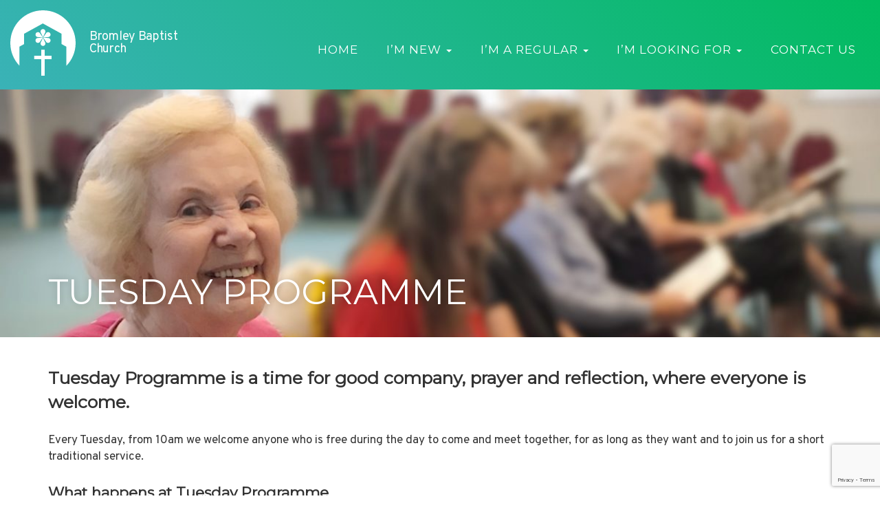

--- FILE ---
content_type: text/html; charset=UTF-8
request_url: https://bromleybaptist.com/thursday-break
body_size: 8023
content:
<!DOCTYPE html>
<html lang="en-US">
<head>
<meta charset="UTF-8">
<meta http-equiv="X-UA-Compatible" content="IE=edge, chrome=1">
<meta name="viewport" content="width=device-width, initial-scale=1">
<meta name="mobile-web-app-capable" content="yes">
<meta name="format-detection" content="telephone=no">
<meta name="apple-mobile-web-app-capable" content="yes">
<meta name="apple-mobile-web-app-title" content="Bromley Baptist Church - ">
<link rel="profile" href="https://gmpg.org/xfn/11">
<link rel="pingback" href="https://bromleybaptist.com/xmlrpc.php">
<meta name='robots' content='index, follow, max-image-preview:large, max-snippet:-1, max-video-preview:-1' />
	<style>img:is([sizes="auto" i], [sizes^="auto," i]) { contain-intrinsic-size: 3000px 1500px }</style>
	
	<!-- This site is optimized with the Yoast SEO plugin v26.6 - https://yoast.com/wordpress/plugins/seo/ -->
	<title>Tuesday Programme - Bromley Baptist Church</title>
	<link rel="canonical" href="https://bromleybaptist.com/thursday-break" />
	<meta property="og:locale" content="en_US" />
	<meta property="og:type" content="article" />
	<meta property="og:title" content="Tuesday Programme - Bromley Baptist Church" />
	<meta property="og:description" content="Tuesday Programme is a time for good company, prayer and reflection, where everyone is welcome. Every Tuesday, from 10am we welcome anyone who is free during the day to come and meet together, for as long as they want and to join us for a short traditional service. What happens at Tuesday Programme 10am-12pm: Pop [...]Read More..." />
	<meta property="og:url" content="https://bromleybaptist.com/thursday-break" />
	<meta property="og:site_name" content="Bromley Baptist Church" />
	<meta property="article:modified_time" content="2022-01-26T12:07:24+00:00" />
	<meta property="og:image" content="https://bromleybaptistchurch.s3.amazonaws.com/uploads/2019/08/thursday-break.jpg" />
	<meta property="og:image:width" content="1835" />
	<meta property="og:image:height" content="1835" />
	<meta property="og:image:type" content="image/jpeg" />
	<meta name="twitter:card" content="summary_large_image" />
	<meta name="twitter:label1" content="Est. reading time" />
	<meta name="twitter:data1" content="1 minute" />
	<script type="application/ld+json" class="yoast-schema-graph">{"@context":"https://schema.org","@graph":[{"@type":"WebPage","@id":"https://bromleybaptist.com/thursday-break","url":"https://bromleybaptist.com/thursday-break","name":"Tuesday Programme - Bromley Baptist Church","isPartOf":{"@id":"https://bromleybaptist.com/#website"},"primaryImageOfPage":{"@id":"https://bromleybaptist.com/thursday-break#primaryimage"},"image":{"@id":"https://bromleybaptist.com/thursday-break#primaryimage"},"thumbnailUrl":"https://bromleybaptistchurch.s3.amazonaws.com/uploads/2019/08/thursday-break.jpg","datePublished":"2017-11-11T14:43:42+00:00","dateModified":"2022-01-26T12:07:24+00:00","breadcrumb":{"@id":"https://bromleybaptist.com/thursday-break#breadcrumb"},"inLanguage":"en-US","potentialAction":[{"@type":"ReadAction","target":["https://bromleybaptist.com/thursday-break"]}]},{"@type":"ImageObject","inLanguage":"en-US","@id":"https://bromleybaptist.com/thursday-break#primaryimage","url":"https://bromleybaptistchurch.s3.amazonaws.com/uploads/2019/08/thursday-break.jpg","contentUrl":"https://bromleybaptistchurch.s3.amazonaws.com/uploads/2019/08/thursday-break.jpg","width":1835,"height":1835,"caption":"Our Thursday Break service"},{"@type":"BreadcrumbList","@id":"https://bromleybaptist.com/thursday-break#breadcrumb","itemListElement":[{"@type":"ListItem","position":1,"name":"Home","item":"https://bromleybaptist.com/"},{"@type":"ListItem","position":2,"name":"Tuesday Programme"}]},{"@type":"WebSite","@id":"https://bromleybaptist.com/#website","url":"https://bromleybaptist.com/","name":"Bromley Baptist Church","description":"","potentialAction":[{"@type":"SearchAction","target":{"@type":"EntryPoint","urlTemplate":"https://bromleybaptist.com/?s={search_term_string}"},"query-input":{"@type":"PropertyValueSpecification","valueRequired":true,"valueName":"search_term_string"}}],"inLanguage":"en-US"}]}</script>
	<!-- / Yoast SEO plugin. -->


<link rel='dns-prefetch' href='//bromleybaptistchurch.s3.amazonaws.com' />
<link rel='stylesheet' id='wp-block-library-css' href='https://bromleybaptist.com/wp-includes/css/dist/block-library/style.min.css?ver=6.8.3' type='text/css' media='all' />
<style id='classic-theme-styles-inline-css' type='text/css'>
/*! This file is auto-generated */
.wp-block-button__link{color:#fff;background-color:#32373c;border-radius:9999px;box-shadow:none;text-decoration:none;padding:calc(.667em + 2px) calc(1.333em + 2px);font-size:1.125em}.wp-block-file__button{background:#32373c;color:#fff;text-decoration:none}
</style>
<style id='global-styles-inline-css' type='text/css'>
:root{--wp--preset--aspect-ratio--square: 1;--wp--preset--aspect-ratio--4-3: 4/3;--wp--preset--aspect-ratio--3-4: 3/4;--wp--preset--aspect-ratio--3-2: 3/2;--wp--preset--aspect-ratio--2-3: 2/3;--wp--preset--aspect-ratio--16-9: 16/9;--wp--preset--aspect-ratio--9-16: 9/16;--wp--preset--color--black: #000000;--wp--preset--color--cyan-bluish-gray: #abb8c3;--wp--preset--color--white: #ffffff;--wp--preset--color--pale-pink: #f78da7;--wp--preset--color--vivid-red: #cf2e2e;--wp--preset--color--luminous-vivid-orange: #ff6900;--wp--preset--color--luminous-vivid-amber: #fcb900;--wp--preset--color--light-green-cyan: #7bdcb5;--wp--preset--color--vivid-green-cyan: #00d084;--wp--preset--color--pale-cyan-blue: #8ed1fc;--wp--preset--color--vivid-cyan-blue: #0693e3;--wp--preset--color--vivid-purple: #9b51e0;--wp--preset--gradient--vivid-cyan-blue-to-vivid-purple: linear-gradient(135deg,rgba(6,147,227,1) 0%,rgb(155,81,224) 100%);--wp--preset--gradient--light-green-cyan-to-vivid-green-cyan: linear-gradient(135deg,rgb(122,220,180) 0%,rgb(0,208,130) 100%);--wp--preset--gradient--luminous-vivid-amber-to-luminous-vivid-orange: linear-gradient(135deg,rgba(252,185,0,1) 0%,rgba(255,105,0,1) 100%);--wp--preset--gradient--luminous-vivid-orange-to-vivid-red: linear-gradient(135deg,rgba(255,105,0,1) 0%,rgb(207,46,46) 100%);--wp--preset--gradient--very-light-gray-to-cyan-bluish-gray: linear-gradient(135deg,rgb(238,238,238) 0%,rgb(169,184,195) 100%);--wp--preset--gradient--cool-to-warm-spectrum: linear-gradient(135deg,rgb(74,234,220) 0%,rgb(151,120,209) 20%,rgb(207,42,186) 40%,rgb(238,44,130) 60%,rgb(251,105,98) 80%,rgb(254,248,76) 100%);--wp--preset--gradient--blush-light-purple: linear-gradient(135deg,rgb(255,206,236) 0%,rgb(152,150,240) 100%);--wp--preset--gradient--blush-bordeaux: linear-gradient(135deg,rgb(254,205,165) 0%,rgb(254,45,45) 50%,rgb(107,0,62) 100%);--wp--preset--gradient--luminous-dusk: linear-gradient(135deg,rgb(255,203,112) 0%,rgb(199,81,192) 50%,rgb(65,88,208) 100%);--wp--preset--gradient--pale-ocean: linear-gradient(135deg,rgb(255,245,203) 0%,rgb(182,227,212) 50%,rgb(51,167,181) 100%);--wp--preset--gradient--electric-grass: linear-gradient(135deg,rgb(202,248,128) 0%,rgb(113,206,126) 100%);--wp--preset--gradient--midnight: linear-gradient(135deg,rgb(2,3,129) 0%,rgb(40,116,252) 100%);--wp--preset--font-size--small: 13px;--wp--preset--font-size--medium: 20px;--wp--preset--font-size--large: 36px;--wp--preset--font-size--x-large: 42px;--wp--preset--spacing--20: 0.44rem;--wp--preset--spacing--30: 0.67rem;--wp--preset--spacing--40: 1rem;--wp--preset--spacing--50: 1.5rem;--wp--preset--spacing--60: 2.25rem;--wp--preset--spacing--70: 3.38rem;--wp--preset--spacing--80: 5.06rem;--wp--preset--shadow--natural: 6px 6px 9px rgba(0, 0, 0, 0.2);--wp--preset--shadow--deep: 12px 12px 50px rgba(0, 0, 0, 0.4);--wp--preset--shadow--sharp: 6px 6px 0px rgba(0, 0, 0, 0.2);--wp--preset--shadow--outlined: 6px 6px 0px -3px rgba(255, 255, 255, 1), 6px 6px rgba(0, 0, 0, 1);--wp--preset--shadow--crisp: 6px 6px 0px rgba(0, 0, 0, 1);}:where(.is-layout-flex){gap: 0.5em;}:where(.is-layout-grid){gap: 0.5em;}body .is-layout-flex{display: flex;}.is-layout-flex{flex-wrap: wrap;align-items: center;}.is-layout-flex > :is(*, div){margin: 0;}body .is-layout-grid{display: grid;}.is-layout-grid > :is(*, div){margin: 0;}:where(.wp-block-columns.is-layout-flex){gap: 2em;}:where(.wp-block-columns.is-layout-grid){gap: 2em;}:where(.wp-block-post-template.is-layout-flex){gap: 1.25em;}:where(.wp-block-post-template.is-layout-grid){gap: 1.25em;}.has-black-color{color: var(--wp--preset--color--black) !important;}.has-cyan-bluish-gray-color{color: var(--wp--preset--color--cyan-bluish-gray) !important;}.has-white-color{color: var(--wp--preset--color--white) !important;}.has-pale-pink-color{color: var(--wp--preset--color--pale-pink) !important;}.has-vivid-red-color{color: var(--wp--preset--color--vivid-red) !important;}.has-luminous-vivid-orange-color{color: var(--wp--preset--color--luminous-vivid-orange) !important;}.has-luminous-vivid-amber-color{color: var(--wp--preset--color--luminous-vivid-amber) !important;}.has-light-green-cyan-color{color: var(--wp--preset--color--light-green-cyan) !important;}.has-vivid-green-cyan-color{color: var(--wp--preset--color--vivid-green-cyan) !important;}.has-pale-cyan-blue-color{color: var(--wp--preset--color--pale-cyan-blue) !important;}.has-vivid-cyan-blue-color{color: var(--wp--preset--color--vivid-cyan-blue) !important;}.has-vivid-purple-color{color: var(--wp--preset--color--vivid-purple) !important;}.has-black-background-color{background-color: var(--wp--preset--color--black) !important;}.has-cyan-bluish-gray-background-color{background-color: var(--wp--preset--color--cyan-bluish-gray) !important;}.has-white-background-color{background-color: var(--wp--preset--color--white) !important;}.has-pale-pink-background-color{background-color: var(--wp--preset--color--pale-pink) !important;}.has-vivid-red-background-color{background-color: var(--wp--preset--color--vivid-red) !important;}.has-luminous-vivid-orange-background-color{background-color: var(--wp--preset--color--luminous-vivid-orange) !important;}.has-luminous-vivid-amber-background-color{background-color: var(--wp--preset--color--luminous-vivid-amber) !important;}.has-light-green-cyan-background-color{background-color: var(--wp--preset--color--light-green-cyan) !important;}.has-vivid-green-cyan-background-color{background-color: var(--wp--preset--color--vivid-green-cyan) !important;}.has-pale-cyan-blue-background-color{background-color: var(--wp--preset--color--pale-cyan-blue) !important;}.has-vivid-cyan-blue-background-color{background-color: var(--wp--preset--color--vivid-cyan-blue) !important;}.has-vivid-purple-background-color{background-color: var(--wp--preset--color--vivid-purple) !important;}.has-black-border-color{border-color: var(--wp--preset--color--black) !important;}.has-cyan-bluish-gray-border-color{border-color: var(--wp--preset--color--cyan-bluish-gray) !important;}.has-white-border-color{border-color: var(--wp--preset--color--white) !important;}.has-pale-pink-border-color{border-color: var(--wp--preset--color--pale-pink) !important;}.has-vivid-red-border-color{border-color: var(--wp--preset--color--vivid-red) !important;}.has-luminous-vivid-orange-border-color{border-color: var(--wp--preset--color--luminous-vivid-orange) !important;}.has-luminous-vivid-amber-border-color{border-color: var(--wp--preset--color--luminous-vivid-amber) !important;}.has-light-green-cyan-border-color{border-color: var(--wp--preset--color--light-green-cyan) !important;}.has-vivid-green-cyan-border-color{border-color: var(--wp--preset--color--vivid-green-cyan) !important;}.has-pale-cyan-blue-border-color{border-color: var(--wp--preset--color--pale-cyan-blue) !important;}.has-vivid-cyan-blue-border-color{border-color: var(--wp--preset--color--vivid-cyan-blue) !important;}.has-vivid-purple-border-color{border-color: var(--wp--preset--color--vivid-purple) !important;}.has-vivid-cyan-blue-to-vivid-purple-gradient-background{background: var(--wp--preset--gradient--vivid-cyan-blue-to-vivid-purple) !important;}.has-light-green-cyan-to-vivid-green-cyan-gradient-background{background: var(--wp--preset--gradient--light-green-cyan-to-vivid-green-cyan) !important;}.has-luminous-vivid-amber-to-luminous-vivid-orange-gradient-background{background: var(--wp--preset--gradient--luminous-vivid-amber-to-luminous-vivid-orange) !important;}.has-luminous-vivid-orange-to-vivid-red-gradient-background{background: var(--wp--preset--gradient--luminous-vivid-orange-to-vivid-red) !important;}.has-very-light-gray-to-cyan-bluish-gray-gradient-background{background: var(--wp--preset--gradient--very-light-gray-to-cyan-bluish-gray) !important;}.has-cool-to-warm-spectrum-gradient-background{background: var(--wp--preset--gradient--cool-to-warm-spectrum) !important;}.has-blush-light-purple-gradient-background{background: var(--wp--preset--gradient--blush-light-purple) !important;}.has-blush-bordeaux-gradient-background{background: var(--wp--preset--gradient--blush-bordeaux) !important;}.has-luminous-dusk-gradient-background{background: var(--wp--preset--gradient--luminous-dusk) !important;}.has-pale-ocean-gradient-background{background: var(--wp--preset--gradient--pale-ocean) !important;}.has-electric-grass-gradient-background{background: var(--wp--preset--gradient--electric-grass) !important;}.has-midnight-gradient-background{background: var(--wp--preset--gradient--midnight) !important;}.has-small-font-size{font-size: var(--wp--preset--font-size--small) !important;}.has-medium-font-size{font-size: var(--wp--preset--font-size--medium) !important;}.has-large-font-size{font-size: var(--wp--preset--font-size--large) !important;}.has-x-large-font-size{font-size: var(--wp--preset--font-size--x-large) !important;}
:where(.wp-block-post-template.is-layout-flex){gap: 1.25em;}:where(.wp-block-post-template.is-layout-grid){gap: 1.25em;}
:where(.wp-block-columns.is-layout-flex){gap: 2em;}:where(.wp-block-columns.is-layout-grid){gap: 2em;}
:root :where(.wp-block-pullquote){font-size: 1.5em;line-height: 1.6;}
</style>
<link rel='stylesheet' id='contact-form-7-css' href='https://bromleybaptist.com/wp-content/plugins/contact-form-7/includes/css/styles.css?ver=6.1.4' type='text/css' media='all' />
<link rel='stylesheet' id='understrap-styles-css' href='https://bromleybaptist.com/wp-content/themes/bromleybaptist/css/theme.css?ver=0.5.14' type='text/css' media='all' />
<script type="text/javascript" src="https://bromleybaptist.com/wp-includes/js/jquery/jquery.min.js?ver=3.7.1" id="jquery-core-js"></script>
<script type="text/javascript" src="https://bromleybaptist.com/wp-includes/js/jquery/jquery-migrate.min.js?ver=3.4.1" id="jquery-migrate-js"></script>
<link rel="https://api.w.org/" href="https://bromleybaptist.com/wp-json/" /><link rel="alternate" title="JSON" type="application/json" href="https://bromleybaptist.com/wp-json/wp/v2/pages/143" /><link rel="alternate" title="oEmbed (JSON)" type="application/json+oembed" href="https://bromleybaptist.com/wp-json/oembed/1.0/embed?url=https%3A%2F%2Fbromleybaptist.com%2Fthursday-break" />
<link rel="alternate" title="oEmbed (XML)" type="text/xml+oembed" href="https://bromleybaptist.com/wp-json/oembed/1.0/embed?url=https%3A%2F%2Fbromleybaptist.com%2Fthursday-break&#038;format=xml" />

<!-- Global site tag (gtag.js) - Google Analytics -->
<script async src="https://www.googletagmanager.com/gtag/js?id=UA-178427093-1"></script>
<script>
  window.dataLayer = window.dataLayer || [];
  function gtag(){dataLayer.push(arguments);}
  gtag('js', new Date());

  gtag('config', 'UA-178427093-1');
</script>
</head>

<body class="wp-singular page-template-default page page-id-143 wp-theme-bromleybaptist">

<div id="page" class="hfeed site">
	<div class="wrapper-fluid wrapper-navbar" id="wrapper-navbar">
		<a href="/" class="logo">
			<svg class="bwlogo" viewBox="0 0 279 279" xmlns="http://www.w3.org/2000/svg"><path d="M127.81 132.533c-.566 1.348-1.413 2.586-2.515 3.616l-.012.015-.002-.003c-.572.533-1.213 1.01-1.92 1.42-5.046 2.912-11.5 1.178-14.418-3.874-2.917-5.053-1.19-11.51 3.854-14.423.707-.41 1.442-.725 2.19-.955l-.002-.004h.02c1.444-.44 2.94-.555 4.39-.37l19.697-1.655-11.28 16.233zm-8.417-18.415c-1.45.185-2.945.07-4.39-.368l-.02-.002.003-.004c-.748-.23-1.483-.546-2.19-.954-5.045-2.913-6.77-9.37-3.854-14.423 2.917-5.053 9.372-6.787 14.418-3.874.707.408 1.348.886 1.92 1.42l.003-.004.012.015c1.102 1.03 1.95 2.27 2.514 3.617l11.28 16.23-19.697-1.654zm28.58 20.956c.884 1.163 1.533 2.515 1.874 3.985l.008.017h-.004c.177.763.27 1.557.27 2.374 0 5.827-4.73 10.55-10.564 10.55s-10.563-4.723-10.563-10.55c0-.816.092-1.61.268-2.373h-.003l.008-.018c.342-1.47.99-2.823 1.875-3.986l8.416-17.887 8.416 17.887zm3.678-35.532c.566-1.348 1.412-2.586 2.515-3.617l.01-.016.003.003c.573-.534 1.215-1.012 1.922-1.42 5.045-2.913 11.5-1.18 14.417 3.874 2.917 5.052 1.192 11.51-3.854 14.423-.707.408-1.44.725-2.19.954l.002.004-.02.002c-1.443.44-2.94.553-4.388.368l-19.7 1.655 11.284-16.23zm8.417 18.414c1.45-.185 2.945-.07 4.388.37h.02l-.002.004c.75.23 1.483.546 2.19.955 5.046 2.913 6.77 9.37 3.854 14.423-2.917 5.052-9.372 6.786-14.417 3.873-.707-.407-1.35-.885-1.922-1.418l-.002.003-.01-.016c-1.104-1.03-1.95-2.27-2.515-3.617L140.37 116.3l19.7 1.656zm-28.927-21.03c-.885-1.163-1.533-2.515-1.875-3.985l-.008-.017h.004c-.175-.763-.267-1.557-.267-2.374 0-5.827 4.73-10.55 10.563-10.55 5.834 0 10.564 4.723 10.564 10.55 0 .816-.093 1.61-.27 2.373h.005l-.008.018c-.34 1.47-.99 2.823-1.875 3.986l-8.416 17.887-8.416-17.887zm1.3 181.898V208.67h-30.19v-14.727h30.19v-25.77h14.725v25.77h29.085v14.726h-29.085v70.123c-2.537.137-5.093.207-7.665.207-2.368 0-4.722-.06-7.06-.176zM39 236.247c-24.15-25.08-39-59.18-39-96.747C0 62.456 62.456 0 139.5 0S279 62.456 279 139.5c0 38.083-15.26 72.602-40 97.775V155l-20-11v-44l-80-44-80 44v44l-20 11v81.247z" fill="#fff" fill-rule="evenodd"/></svg>
			<div class="text">
				Bromley Baptist<br />Church
			</div>
		</a>
		<a class="skip-link screen-reader-text sr-only" href="#content">Skip to content</a>
		<nav class="navbar navbar-dark bg-inverse site-navigation" itemscope="itemscope" itemtype="http://schema.org/SiteNavigationElement">
			<div class="navbar-header">
				<button class="navbar-toggle" type="button" data-toggle="collapse" data-target=".exCollapsingNavbar">
					<span class="sr-only">Toggle navigation</span>
					<span class="icon-bar"></span>
					<span class="icon-bar"></span>
					<span class="icon-bar"></span>
				</button>
			</div>
			<div class="navbar-toggleable-xs exCollapsingNavbar collapse dont-collapse-sm"><ul id="main-menu" class="nav navbar-nav"><li id="menu-item-15" class="menu-item menu-item-type-post_type menu-item-object-page menu-item-home nav-item menu-item-15"><a title="Home" href="https://bromleybaptist.com/" class="nav-link">Home</a></li>
<li id="menu-item-13" class="menu-item menu-item-type-post_type menu-item-object-page menu-item-has-children nav-item menu-item-13 dropdown"><a href="#" class="parent nav-link dropdown-toggle" data-toggle="dropdown" role="button" aria-expanded="false">I’m new <span class="caret"></span></a>
<ul role="menu" class=" dropdown-menu">
	<li id="menu-item-70" class="menu-item menu-item-type-post_type menu-item-object-page nav-item menu-item-70"><a title="Who are we?" href="https://bromleybaptist.com/who-are-we" class="nav-link">Who are we?</a></li>
	<li id="menu-item-51" class="menu-item menu-item-type-post_type menu-item-object-page nav-item menu-item-51"><a title="Our team" href="https://bromleybaptist.com/our-team" class="nav-link">Our team</a></li>
	<li id="menu-item-52" class="menu-item menu-item-type-post_type menu-item-object-page nav-item menu-item-52"><a title="What We Believe" href="https://bromleybaptist.com/what-we-believe" class="nav-link">What We Believe</a></li>
	<li id="menu-item-73" class="menu-item menu-item-type-post_type menu-item-object-page nav-item menu-item-73"><a title="History" href="https://bromleybaptist.com/history" class="nav-link">History</a></li>
	<li id="menu-item-81" class="menu-item menu-item-type-post_type menu-item-object-page nav-item menu-item-81"><a title="Sundays" href="https://bromleybaptist.com/sundays" class="nav-link">Sundays</a></li>
	<li id="menu-item-619" class="menu-item menu-item-type-post_type menu-item-object-page nav-item menu-item-619"><a title="Thinking of visiting us for the first time?" href="https://bromleybaptist.com/thinking-of-visiting-us-for-the-first-time" class="nav-link">Thinking of visiting us for the first time?</a></li>
	<li id="menu-item-3344" class="menu-item menu-item-type-post_type menu-item-object-page nav-item menu-item-3344"><a title="Sign up" href="https://bromleybaptist.com/sign-up" class="nav-link">Sign up</a></li>
</ul>
</li>
<li id="menu-item-14" class="menu-item menu-item-type-post_type menu-item-object-page menu-item-has-children nav-item menu-item-14 dropdown"><a href="#" class="parent nav-link dropdown-toggle" data-toggle="dropdown" role="button" aria-expanded="false">I’m a regular <span class="caret"></span></a>
<ul role="menu" class=" dropdown-menu">
	<li id="menu-item-84" class="menu-item menu-item-type-post_type menu-item-object-page nav-item menu-item-84"><a title="Serve" href="https://bromleybaptist.com/serve" class="nav-link">Serve</a></li>
	<li id="menu-item-3343" class="menu-item menu-item-type-post_type menu-item-object-page nav-item menu-item-3343"><a title="Sign up" href="https://bromleybaptist.com/sign-up" class="nav-link">Sign up</a></li>
</ul>
</li>
<li id="menu-item-269" class="menu-item menu-item-type-post_type menu-item-object-page menu-item-has-children nav-item menu-item-269 dropdown"><a href="#" class="parent nav-link dropdown-toggle" data-toggle="dropdown" role="button" aria-expanded="false">I&#8217;m Looking For <span class="caret"></span></a>
<ul role="menu" class=" dropdown-menu">
	<li id="menu-item-182" class="menu-item menu-item-type-post_type menu-item-object-page nav-item menu-item-182"><a title="Sundays" href="https://bromleybaptist.com/sundays" class="nav-link">Sundays</a></li>
	<li id="menu-item-115" class="menu-item menu-item-type-post_type menu-item-object-page nav-item menu-item-115"><a title="Activities for children and young people" href="https://bromleybaptist.com/activities-for-children" class="nav-link">Activities for children and young people</a></li>
	<li id="menu-item-130" class="menu-item menu-item-type-post_type menu-item-object-page nav-item menu-item-130"><a title="Dads’ Pop-in" href="https://bromleybaptist.com/dads-pop-in" class="nav-link">Dads’ Pop-in</a></li>
	<li id="menu-item-124" class="menu-item menu-item-type-post_type menu-item-object-page nav-item menu-item-124"><a title="Premises Hire" href="https://bromleybaptist.com/premises-hire" class="nav-link">Premises Hire</a></li>
</ul>
</li>
<li id="menu-item-12" class="menu-item menu-item-type-post_type menu-item-object-page nav-item menu-item-12"><a title="Contact Us" href="https://bromleybaptist.com/contact-us" class="nav-link">Contact Us</a></li>
</ul></div>		</nav>
	</div>
	<div class="wrapper single-page" id="page-wrapper">
	
<header class="entry-header" style="background-image: url('https://bromleybaptistchurch.s3.amazonaws.com/uploads/2019/08/thursday-break-1200x1200.jpg');background-position: 57% 32%;">
	<div class="fader"></div>
	<h1 class="entry-title container">Tuesday Programme</h1></header>
<div id="content" class="container">
	<div class="row">
		<div id="primary" class="col-md-12 content-area">
			<main id="main" class="site-main" role="main">
				<article id="post-143" class="post-143 page type-page status-publish has-post-thumbnail hentry">
					<div class="entry-content">
						<h2>Tuesday Programme is a time for good company, prayer and reflection, where everyone is welcome.</h2>
<p>Every Tuesday, from 10am we welcome anyone who is free during the day to come and meet together, for as long as they want and to join us for a short traditional service.</p>
<h3>What happens at Tuesday Programme</h3>
<p>10am-12pm: Pop in for conversation and refreshments.<img fetchpriority="high" decoding="async" class="wp-image-775 size-medium alignleft" src="https://bromleybaptist.com/wp-content/uploads/2019/08/Thursday-break2-300x240.jpg" alt="thursday break" width="300" height="240" srcset="https://bromleybaptistchurch.s3.amazonaws.com/uploads/2019/08/Thursday-break2-300x240.jpg 300w, https://bromleybaptistchurch.s3.amazonaws.com/uploads/2019/08/Thursday-break2.jpg 640w" sizes="(max-width: 300px) 100vw, 300px" /></p>
<p>12pm-12:30pm: Stay for a traditional, reflective service.</p>
<p>12:30pm-1pm: A light lunch is served.</p>
<p>1pm-1:30pm:After-lunch activity or conversation.</p>
<p>To find out more contact the <a href="/cdn-cgi/l/email-protection#cda2ababa4aea88dafbfa2a0a1a8b4afacbdb9a4beb9e3aea2a0">church office</a> or call 020 8460 3307.</p>
<h3></h3>
					</div>
				</article>
			</main>
		</div>
	</div>
</div>

	<div class="wrapper" id="wrapper-footer">
		<div class="container">
			<div class="row">
				<div class="col-md-12">
					<footer id="colophon" class="site-footer" role="contentinfo">
						<div class="menu-footer-menu-container"><ul id="menu-footer-menu" class="menu"><li id="menu-item-268" class="menu-item menu-item-type-post_type menu-item-object-page menu-item-268"><a href="https://bromleybaptist.com/premises-hire">Premises Hire</a></li>
<li id="menu-item-176" class="menu-item menu-item-type-post_type menu-item-object-page menu-item-176"><a href="https://bromleybaptist.com/safeguarding-policies">Safeguarding, Policies and Procedures</a></li>
<li id="menu-item-179" class="menu-item menu-item-type-post_type menu-item-object-page menu-item-179"><a href="https://bromleybaptist.com/privacy-policy">Privacy Notice and Data Protection Policy</a></li>
</ul></div>						<div class="text-center socials">
							<br /><a href="https://www.facebook.com/bromleybaptist/" target="_blank" title="Check out our Facebook page"><img src="https://bromleybaptist.com/wp-content/themes/bromleybaptist/img/facebook.svg" /></a><br />
						</div>
						<p class="copyright">Bromley Baptist Church<br />Park Rd, Bromley, BR1 3HJ<br />Registered Charity No. 1145850</p>
						<p class="timcoysh">
							<a href="https://timcoysh.co.uk/" target="_blank">
								<svg id="Layer_1" xmlns="http://www.w3.org/2000/svg" viewBox="0 0 1417.3 1417.3"><style>.st0{fill:#A2CA3A;}</style><path class="st0" d="M1250.6 246.8c-32.2-.6-65.1 4.4-97.3 16-142.9 51.3-217 209.3-165.4 353.1 51.6 143.7 209.2 218.7 352.1 167.4 29.9-10.7 56.7-26.2 80-45.2.4-9.9.8-19.7.8-29.7 0-176.2-64.1-337.3-170.2-461.6zM515.9 208.4l85.3 237.8-222.7 79.9L521 923.6c26.8 74.5 108.8 113.2 183.2 86.5 74.5-26.7 113.2-108.8 86.5-183.2l-44.6-124.3C656 451.5 764.2 177.9 989.6 54.2c-86.1-37-181-57.6-280.6-57.6-267.4 0-500.3 147.6-621.9 365.7l428.8-153.9z"/><path class="st0" d="M1035.1 1012.4c-.6 1.9-1.4 3.7-2.1 5.6l-.1.5v-.1c-39.2 106.8-123.5 196.2-238.9 237.7-206.6 74.1-434.2-33.3-508.3-239.9L140.4 611.5-1.1 662.3c-1 15.2-1.7 30.6-1.7 46.1 0 393.1 318.7 711.8 711.8 711.8 269 0 503.2-149.3 624.2-369.6-103 16.7-206.2 2.2-298.1-38.2z"/></svg><br />Tim Coysh Web Design</a>
						</p>
					</footer>
				</div>
			</div>
		</div>
	</div>
</div>
<script data-cfasync="false" src="/cdn-cgi/scripts/5c5dd728/cloudflare-static/email-decode.min.js"></script><script type="text/javascript">ajax_url = "https://bromleybaptist.com/wp-admin/admin-ajax.php";</script>
<script type="speculationrules">
{"prefetch":[{"source":"document","where":{"and":[{"href_matches":"\/*"},{"not":{"href_matches":["\/wp-*.php","\/wp-admin\/*","\/uploads\/*","\/wp-content\/*","\/wp-content\/plugins\/*","\/wp-content\/themes\/bromleybaptist\/*","\/*\\?(.+)"]}},{"not":{"selector_matches":"a[rel~=\"nofollow\"]"}},{"not":{"selector_matches":".no-prefetch, .no-prefetch a"}}]},"eagerness":"conservative"}]}
</script>
<script type="text/javascript" src="https://bromleybaptist.com/wp-includes/js/dist/hooks.min.js?ver=4d63a3d491d11ffd8ac6" id="wp-hooks-js"></script>
<script type="text/javascript" src="https://bromleybaptist.com/wp-includes/js/dist/i18n.min.js?ver=5e580eb46a90c2b997e6" id="wp-i18n-js"></script>
<script type="text/javascript" id="wp-i18n-js-after">
/* <![CDATA[ */
wp.i18n.setLocaleData( { 'text direction\u0004ltr': [ 'ltr' ] } );
/* ]]> */
</script>
<script type="text/javascript" src="https://bromleybaptist.com/wp-content/plugins/contact-form-7/includes/swv/js/index.js?ver=6.1.4" id="swv-js"></script>
<script type="text/javascript" id="contact-form-7-js-before">
/* <![CDATA[ */
var wpcf7 = {
    "api": {
        "root": "https:\/\/bromleybaptist.com\/wp-json\/",
        "namespace": "contact-form-7\/v1"
    }
};
/* ]]> */
</script>
<script type="text/javascript" src="https://bromleybaptist.com/wp-content/plugins/contact-form-7/includes/js/index.js?ver=6.1.4" id="contact-form-7-js"></script>
<script type="text/javascript" src="https://bromleybaptist.com/wp-content/themes/bromleybaptist/js/script.js?ver=0.5.14" id="custom-js"></script>
<script type="text/javascript" src="https://www.google.com/recaptcha/api.js?render=6LdDs5sUAAAAAN2Yzj_DTEjET2LhQ8PiAyMUKBSJ&amp;ver=3.0" id="google-recaptcha-js"></script>
<script type="text/javascript" src="https://bromleybaptist.com/wp-includes/js/dist/vendor/wp-polyfill.min.js?ver=3.15.0" id="wp-polyfill-js"></script>
<script type="text/javascript" id="wpcf7-recaptcha-js-before">
/* <![CDATA[ */
var wpcf7_recaptcha = {
    "sitekey": "6LdDs5sUAAAAAN2Yzj_DTEjET2LhQ8PiAyMUKBSJ",
    "actions": {
        "homepage": "homepage",
        "contactform": "contactform"
    }
};
/* ]]> */
</script>
<script type="text/javascript" src="https://bromleybaptist.com/wp-content/plugins/contact-form-7/modules/recaptcha/index.js?ver=6.1.4" id="wpcf7-recaptcha-js"></script>
<script defer src="https://static.cloudflareinsights.com/beacon.min.js/vcd15cbe7772f49c399c6a5babf22c1241717689176015" integrity="sha512-ZpsOmlRQV6y907TI0dKBHq9Md29nnaEIPlkf84rnaERnq6zvWvPUqr2ft8M1aS28oN72PdrCzSjY4U6VaAw1EQ==" data-cf-beacon='{"version":"2024.11.0","token":"195cc2cdffd44a3c866e64d367822015","r":1,"server_timing":{"name":{"cfCacheStatus":true,"cfEdge":true,"cfExtPri":true,"cfL4":true,"cfOrigin":true,"cfSpeedBrain":true},"location_startswith":null}}' crossorigin="anonymous"></script>
</body>
</html>
</div>


--- FILE ---
content_type: text/html; charset=utf-8
request_url: https://www.google.com/recaptcha/api2/anchor?ar=1&k=6LdDs5sUAAAAAN2Yzj_DTEjET2LhQ8PiAyMUKBSJ&co=aHR0cHM6Ly9icm9tbGV5YmFwdGlzdC5jb206NDQz&hl=en&v=N67nZn4AqZkNcbeMu4prBgzg&size=invisible&anchor-ms=20000&execute-ms=30000&cb=1huy1qq6shx3
body_size: 48676
content:
<!DOCTYPE HTML><html dir="ltr" lang="en"><head><meta http-equiv="Content-Type" content="text/html; charset=UTF-8">
<meta http-equiv="X-UA-Compatible" content="IE=edge">
<title>reCAPTCHA</title>
<style type="text/css">
/* cyrillic-ext */
@font-face {
  font-family: 'Roboto';
  font-style: normal;
  font-weight: 400;
  font-stretch: 100%;
  src: url(//fonts.gstatic.com/s/roboto/v48/KFO7CnqEu92Fr1ME7kSn66aGLdTylUAMa3GUBHMdazTgWw.woff2) format('woff2');
  unicode-range: U+0460-052F, U+1C80-1C8A, U+20B4, U+2DE0-2DFF, U+A640-A69F, U+FE2E-FE2F;
}
/* cyrillic */
@font-face {
  font-family: 'Roboto';
  font-style: normal;
  font-weight: 400;
  font-stretch: 100%;
  src: url(//fonts.gstatic.com/s/roboto/v48/KFO7CnqEu92Fr1ME7kSn66aGLdTylUAMa3iUBHMdazTgWw.woff2) format('woff2');
  unicode-range: U+0301, U+0400-045F, U+0490-0491, U+04B0-04B1, U+2116;
}
/* greek-ext */
@font-face {
  font-family: 'Roboto';
  font-style: normal;
  font-weight: 400;
  font-stretch: 100%;
  src: url(//fonts.gstatic.com/s/roboto/v48/KFO7CnqEu92Fr1ME7kSn66aGLdTylUAMa3CUBHMdazTgWw.woff2) format('woff2');
  unicode-range: U+1F00-1FFF;
}
/* greek */
@font-face {
  font-family: 'Roboto';
  font-style: normal;
  font-weight: 400;
  font-stretch: 100%;
  src: url(//fonts.gstatic.com/s/roboto/v48/KFO7CnqEu92Fr1ME7kSn66aGLdTylUAMa3-UBHMdazTgWw.woff2) format('woff2');
  unicode-range: U+0370-0377, U+037A-037F, U+0384-038A, U+038C, U+038E-03A1, U+03A3-03FF;
}
/* math */
@font-face {
  font-family: 'Roboto';
  font-style: normal;
  font-weight: 400;
  font-stretch: 100%;
  src: url(//fonts.gstatic.com/s/roboto/v48/KFO7CnqEu92Fr1ME7kSn66aGLdTylUAMawCUBHMdazTgWw.woff2) format('woff2');
  unicode-range: U+0302-0303, U+0305, U+0307-0308, U+0310, U+0312, U+0315, U+031A, U+0326-0327, U+032C, U+032F-0330, U+0332-0333, U+0338, U+033A, U+0346, U+034D, U+0391-03A1, U+03A3-03A9, U+03B1-03C9, U+03D1, U+03D5-03D6, U+03F0-03F1, U+03F4-03F5, U+2016-2017, U+2034-2038, U+203C, U+2040, U+2043, U+2047, U+2050, U+2057, U+205F, U+2070-2071, U+2074-208E, U+2090-209C, U+20D0-20DC, U+20E1, U+20E5-20EF, U+2100-2112, U+2114-2115, U+2117-2121, U+2123-214F, U+2190, U+2192, U+2194-21AE, U+21B0-21E5, U+21F1-21F2, U+21F4-2211, U+2213-2214, U+2216-22FF, U+2308-230B, U+2310, U+2319, U+231C-2321, U+2336-237A, U+237C, U+2395, U+239B-23B7, U+23D0, U+23DC-23E1, U+2474-2475, U+25AF, U+25B3, U+25B7, U+25BD, U+25C1, U+25CA, U+25CC, U+25FB, U+266D-266F, U+27C0-27FF, U+2900-2AFF, U+2B0E-2B11, U+2B30-2B4C, U+2BFE, U+3030, U+FF5B, U+FF5D, U+1D400-1D7FF, U+1EE00-1EEFF;
}
/* symbols */
@font-face {
  font-family: 'Roboto';
  font-style: normal;
  font-weight: 400;
  font-stretch: 100%;
  src: url(//fonts.gstatic.com/s/roboto/v48/KFO7CnqEu92Fr1ME7kSn66aGLdTylUAMaxKUBHMdazTgWw.woff2) format('woff2');
  unicode-range: U+0001-000C, U+000E-001F, U+007F-009F, U+20DD-20E0, U+20E2-20E4, U+2150-218F, U+2190, U+2192, U+2194-2199, U+21AF, U+21E6-21F0, U+21F3, U+2218-2219, U+2299, U+22C4-22C6, U+2300-243F, U+2440-244A, U+2460-24FF, U+25A0-27BF, U+2800-28FF, U+2921-2922, U+2981, U+29BF, U+29EB, U+2B00-2BFF, U+4DC0-4DFF, U+FFF9-FFFB, U+10140-1018E, U+10190-1019C, U+101A0, U+101D0-101FD, U+102E0-102FB, U+10E60-10E7E, U+1D2C0-1D2D3, U+1D2E0-1D37F, U+1F000-1F0FF, U+1F100-1F1AD, U+1F1E6-1F1FF, U+1F30D-1F30F, U+1F315, U+1F31C, U+1F31E, U+1F320-1F32C, U+1F336, U+1F378, U+1F37D, U+1F382, U+1F393-1F39F, U+1F3A7-1F3A8, U+1F3AC-1F3AF, U+1F3C2, U+1F3C4-1F3C6, U+1F3CA-1F3CE, U+1F3D4-1F3E0, U+1F3ED, U+1F3F1-1F3F3, U+1F3F5-1F3F7, U+1F408, U+1F415, U+1F41F, U+1F426, U+1F43F, U+1F441-1F442, U+1F444, U+1F446-1F449, U+1F44C-1F44E, U+1F453, U+1F46A, U+1F47D, U+1F4A3, U+1F4B0, U+1F4B3, U+1F4B9, U+1F4BB, U+1F4BF, U+1F4C8-1F4CB, U+1F4D6, U+1F4DA, U+1F4DF, U+1F4E3-1F4E6, U+1F4EA-1F4ED, U+1F4F7, U+1F4F9-1F4FB, U+1F4FD-1F4FE, U+1F503, U+1F507-1F50B, U+1F50D, U+1F512-1F513, U+1F53E-1F54A, U+1F54F-1F5FA, U+1F610, U+1F650-1F67F, U+1F687, U+1F68D, U+1F691, U+1F694, U+1F698, U+1F6AD, U+1F6B2, U+1F6B9-1F6BA, U+1F6BC, U+1F6C6-1F6CF, U+1F6D3-1F6D7, U+1F6E0-1F6EA, U+1F6F0-1F6F3, U+1F6F7-1F6FC, U+1F700-1F7FF, U+1F800-1F80B, U+1F810-1F847, U+1F850-1F859, U+1F860-1F887, U+1F890-1F8AD, U+1F8B0-1F8BB, U+1F8C0-1F8C1, U+1F900-1F90B, U+1F93B, U+1F946, U+1F984, U+1F996, U+1F9E9, U+1FA00-1FA6F, U+1FA70-1FA7C, U+1FA80-1FA89, U+1FA8F-1FAC6, U+1FACE-1FADC, U+1FADF-1FAE9, U+1FAF0-1FAF8, U+1FB00-1FBFF;
}
/* vietnamese */
@font-face {
  font-family: 'Roboto';
  font-style: normal;
  font-weight: 400;
  font-stretch: 100%;
  src: url(//fonts.gstatic.com/s/roboto/v48/KFO7CnqEu92Fr1ME7kSn66aGLdTylUAMa3OUBHMdazTgWw.woff2) format('woff2');
  unicode-range: U+0102-0103, U+0110-0111, U+0128-0129, U+0168-0169, U+01A0-01A1, U+01AF-01B0, U+0300-0301, U+0303-0304, U+0308-0309, U+0323, U+0329, U+1EA0-1EF9, U+20AB;
}
/* latin-ext */
@font-face {
  font-family: 'Roboto';
  font-style: normal;
  font-weight: 400;
  font-stretch: 100%;
  src: url(//fonts.gstatic.com/s/roboto/v48/KFO7CnqEu92Fr1ME7kSn66aGLdTylUAMa3KUBHMdazTgWw.woff2) format('woff2');
  unicode-range: U+0100-02BA, U+02BD-02C5, U+02C7-02CC, U+02CE-02D7, U+02DD-02FF, U+0304, U+0308, U+0329, U+1D00-1DBF, U+1E00-1E9F, U+1EF2-1EFF, U+2020, U+20A0-20AB, U+20AD-20C0, U+2113, U+2C60-2C7F, U+A720-A7FF;
}
/* latin */
@font-face {
  font-family: 'Roboto';
  font-style: normal;
  font-weight: 400;
  font-stretch: 100%;
  src: url(//fonts.gstatic.com/s/roboto/v48/KFO7CnqEu92Fr1ME7kSn66aGLdTylUAMa3yUBHMdazQ.woff2) format('woff2');
  unicode-range: U+0000-00FF, U+0131, U+0152-0153, U+02BB-02BC, U+02C6, U+02DA, U+02DC, U+0304, U+0308, U+0329, U+2000-206F, U+20AC, U+2122, U+2191, U+2193, U+2212, U+2215, U+FEFF, U+FFFD;
}
/* cyrillic-ext */
@font-face {
  font-family: 'Roboto';
  font-style: normal;
  font-weight: 500;
  font-stretch: 100%;
  src: url(//fonts.gstatic.com/s/roboto/v48/KFO7CnqEu92Fr1ME7kSn66aGLdTylUAMa3GUBHMdazTgWw.woff2) format('woff2');
  unicode-range: U+0460-052F, U+1C80-1C8A, U+20B4, U+2DE0-2DFF, U+A640-A69F, U+FE2E-FE2F;
}
/* cyrillic */
@font-face {
  font-family: 'Roboto';
  font-style: normal;
  font-weight: 500;
  font-stretch: 100%;
  src: url(//fonts.gstatic.com/s/roboto/v48/KFO7CnqEu92Fr1ME7kSn66aGLdTylUAMa3iUBHMdazTgWw.woff2) format('woff2');
  unicode-range: U+0301, U+0400-045F, U+0490-0491, U+04B0-04B1, U+2116;
}
/* greek-ext */
@font-face {
  font-family: 'Roboto';
  font-style: normal;
  font-weight: 500;
  font-stretch: 100%;
  src: url(//fonts.gstatic.com/s/roboto/v48/KFO7CnqEu92Fr1ME7kSn66aGLdTylUAMa3CUBHMdazTgWw.woff2) format('woff2');
  unicode-range: U+1F00-1FFF;
}
/* greek */
@font-face {
  font-family: 'Roboto';
  font-style: normal;
  font-weight: 500;
  font-stretch: 100%;
  src: url(//fonts.gstatic.com/s/roboto/v48/KFO7CnqEu92Fr1ME7kSn66aGLdTylUAMa3-UBHMdazTgWw.woff2) format('woff2');
  unicode-range: U+0370-0377, U+037A-037F, U+0384-038A, U+038C, U+038E-03A1, U+03A3-03FF;
}
/* math */
@font-face {
  font-family: 'Roboto';
  font-style: normal;
  font-weight: 500;
  font-stretch: 100%;
  src: url(//fonts.gstatic.com/s/roboto/v48/KFO7CnqEu92Fr1ME7kSn66aGLdTylUAMawCUBHMdazTgWw.woff2) format('woff2');
  unicode-range: U+0302-0303, U+0305, U+0307-0308, U+0310, U+0312, U+0315, U+031A, U+0326-0327, U+032C, U+032F-0330, U+0332-0333, U+0338, U+033A, U+0346, U+034D, U+0391-03A1, U+03A3-03A9, U+03B1-03C9, U+03D1, U+03D5-03D6, U+03F0-03F1, U+03F4-03F5, U+2016-2017, U+2034-2038, U+203C, U+2040, U+2043, U+2047, U+2050, U+2057, U+205F, U+2070-2071, U+2074-208E, U+2090-209C, U+20D0-20DC, U+20E1, U+20E5-20EF, U+2100-2112, U+2114-2115, U+2117-2121, U+2123-214F, U+2190, U+2192, U+2194-21AE, U+21B0-21E5, U+21F1-21F2, U+21F4-2211, U+2213-2214, U+2216-22FF, U+2308-230B, U+2310, U+2319, U+231C-2321, U+2336-237A, U+237C, U+2395, U+239B-23B7, U+23D0, U+23DC-23E1, U+2474-2475, U+25AF, U+25B3, U+25B7, U+25BD, U+25C1, U+25CA, U+25CC, U+25FB, U+266D-266F, U+27C0-27FF, U+2900-2AFF, U+2B0E-2B11, U+2B30-2B4C, U+2BFE, U+3030, U+FF5B, U+FF5D, U+1D400-1D7FF, U+1EE00-1EEFF;
}
/* symbols */
@font-face {
  font-family: 'Roboto';
  font-style: normal;
  font-weight: 500;
  font-stretch: 100%;
  src: url(//fonts.gstatic.com/s/roboto/v48/KFO7CnqEu92Fr1ME7kSn66aGLdTylUAMaxKUBHMdazTgWw.woff2) format('woff2');
  unicode-range: U+0001-000C, U+000E-001F, U+007F-009F, U+20DD-20E0, U+20E2-20E4, U+2150-218F, U+2190, U+2192, U+2194-2199, U+21AF, U+21E6-21F0, U+21F3, U+2218-2219, U+2299, U+22C4-22C6, U+2300-243F, U+2440-244A, U+2460-24FF, U+25A0-27BF, U+2800-28FF, U+2921-2922, U+2981, U+29BF, U+29EB, U+2B00-2BFF, U+4DC0-4DFF, U+FFF9-FFFB, U+10140-1018E, U+10190-1019C, U+101A0, U+101D0-101FD, U+102E0-102FB, U+10E60-10E7E, U+1D2C0-1D2D3, U+1D2E0-1D37F, U+1F000-1F0FF, U+1F100-1F1AD, U+1F1E6-1F1FF, U+1F30D-1F30F, U+1F315, U+1F31C, U+1F31E, U+1F320-1F32C, U+1F336, U+1F378, U+1F37D, U+1F382, U+1F393-1F39F, U+1F3A7-1F3A8, U+1F3AC-1F3AF, U+1F3C2, U+1F3C4-1F3C6, U+1F3CA-1F3CE, U+1F3D4-1F3E0, U+1F3ED, U+1F3F1-1F3F3, U+1F3F5-1F3F7, U+1F408, U+1F415, U+1F41F, U+1F426, U+1F43F, U+1F441-1F442, U+1F444, U+1F446-1F449, U+1F44C-1F44E, U+1F453, U+1F46A, U+1F47D, U+1F4A3, U+1F4B0, U+1F4B3, U+1F4B9, U+1F4BB, U+1F4BF, U+1F4C8-1F4CB, U+1F4D6, U+1F4DA, U+1F4DF, U+1F4E3-1F4E6, U+1F4EA-1F4ED, U+1F4F7, U+1F4F9-1F4FB, U+1F4FD-1F4FE, U+1F503, U+1F507-1F50B, U+1F50D, U+1F512-1F513, U+1F53E-1F54A, U+1F54F-1F5FA, U+1F610, U+1F650-1F67F, U+1F687, U+1F68D, U+1F691, U+1F694, U+1F698, U+1F6AD, U+1F6B2, U+1F6B9-1F6BA, U+1F6BC, U+1F6C6-1F6CF, U+1F6D3-1F6D7, U+1F6E0-1F6EA, U+1F6F0-1F6F3, U+1F6F7-1F6FC, U+1F700-1F7FF, U+1F800-1F80B, U+1F810-1F847, U+1F850-1F859, U+1F860-1F887, U+1F890-1F8AD, U+1F8B0-1F8BB, U+1F8C0-1F8C1, U+1F900-1F90B, U+1F93B, U+1F946, U+1F984, U+1F996, U+1F9E9, U+1FA00-1FA6F, U+1FA70-1FA7C, U+1FA80-1FA89, U+1FA8F-1FAC6, U+1FACE-1FADC, U+1FADF-1FAE9, U+1FAF0-1FAF8, U+1FB00-1FBFF;
}
/* vietnamese */
@font-face {
  font-family: 'Roboto';
  font-style: normal;
  font-weight: 500;
  font-stretch: 100%;
  src: url(//fonts.gstatic.com/s/roboto/v48/KFO7CnqEu92Fr1ME7kSn66aGLdTylUAMa3OUBHMdazTgWw.woff2) format('woff2');
  unicode-range: U+0102-0103, U+0110-0111, U+0128-0129, U+0168-0169, U+01A0-01A1, U+01AF-01B0, U+0300-0301, U+0303-0304, U+0308-0309, U+0323, U+0329, U+1EA0-1EF9, U+20AB;
}
/* latin-ext */
@font-face {
  font-family: 'Roboto';
  font-style: normal;
  font-weight: 500;
  font-stretch: 100%;
  src: url(//fonts.gstatic.com/s/roboto/v48/KFO7CnqEu92Fr1ME7kSn66aGLdTylUAMa3KUBHMdazTgWw.woff2) format('woff2');
  unicode-range: U+0100-02BA, U+02BD-02C5, U+02C7-02CC, U+02CE-02D7, U+02DD-02FF, U+0304, U+0308, U+0329, U+1D00-1DBF, U+1E00-1E9F, U+1EF2-1EFF, U+2020, U+20A0-20AB, U+20AD-20C0, U+2113, U+2C60-2C7F, U+A720-A7FF;
}
/* latin */
@font-face {
  font-family: 'Roboto';
  font-style: normal;
  font-weight: 500;
  font-stretch: 100%;
  src: url(//fonts.gstatic.com/s/roboto/v48/KFO7CnqEu92Fr1ME7kSn66aGLdTylUAMa3yUBHMdazQ.woff2) format('woff2');
  unicode-range: U+0000-00FF, U+0131, U+0152-0153, U+02BB-02BC, U+02C6, U+02DA, U+02DC, U+0304, U+0308, U+0329, U+2000-206F, U+20AC, U+2122, U+2191, U+2193, U+2212, U+2215, U+FEFF, U+FFFD;
}
/* cyrillic-ext */
@font-face {
  font-family: 'Roboto';
  font-style: normal;
  font-weight: 900;
  font-stretch: 100%;
  src: url(//fonts.gstatic.com/s/roboto/v48/KFO7CnqEu92Fr1ME7kSn66aGLdTylUAMa3GUBHMdazTgWw.woff2) format('woff2');
  unicode-range: U+0460-052F, U+1C80-1C8A, U+20B4, U+2DE0-2DFF, U+A640-A69F, U+FE2E-FE2F;
}
/* cyrillic */
@font-face {
  font-family: 'Roboto';
  font-style: normal;
  font-weight: 900;
  font-stretch: 100%;
  src: url(//fonts.gstatic.com/s/roboto/v48/KFO7CnqEu92Fr1ME7kSn66aGLdTylUAMa3iUBHMdazTgWw.woff2) format('woff2');
  unicode-range: U+0301, U+0400-045F, U+0490-0491, U+04B0-04B1, U+2116;
}
/* greek-ext */
@font-face {
  font-family: 'Roboto';
  font-style: normal;
  font-weight: 900;
  font-stretch: 100%;
  src: url(//fonts.gstatic.com/s/roboto/v48/KFO7CnqEu92Fr1ME7kSn66aGLdTylUAMa3CUBHMdazTgWw.woff2) format('woff2');
  unicode-range: U+1F00-1FFF;
}
/* greek */
@font-face {
  font-family: 'Roboto';
  font-style: normal;
  font-weight: 900;
  font-stretch: 100%;
  src: url(//fonts.gstatic.com/s/roboto/v48/KFO7CnqEu92Fr1ME7kSn66aGLdTylUAMa3-UBHMdazTgWw.woff2) format('woff2');
  unicode-range: U+0370-0377, U+037A-037F, U+0384-038A, U+038C, U+038E-03A1, U+03A3-03FF;
}
/* math */
@font-face {
  font-family: 'Roboto';
  font-style: normal;
  font-weight: 900;
  font-stretch: 100%;
  src: url(//fonts.gstatic.com/s/roboto/v48/KFO7CnqEu92Fr1ME7kSn66aGLdTylUAMawCUBHMdazTgWw.woff2) format('woff2');
  unicode-range: U+0302-0303, U+0305, U+0307-0308, U+0310, U+0312, U+0315, U+031A, U+0326-0327, U+032C, U+032F-0330, U+0332-0333, U+0338, U+033A, U+0346, U+034D, U+0391-03A1, U+03A3-03A9, U+03B1-03C9, U+03D1, U+03D5-03D6, U+03F0-03F1, U+03F4-03F5, U+2016-2017, U+2034-2038, U+203C, U+2040, U+2043, U+2047, U+2050, U+2057, U+205F, U+2070-2071, U+2074-208E, U+2090-209C, U+20D0-20DC, U+20E1, U+20E5-20EF, U+2100-2112, U+2114-2115, U+2117-2121, U+2123-214F, U+2190, U+2192, U+2194-21AE, U+21B0-21E5, U+21F1-21F2, U+21F4-2211, U+2213-2214, U+2216-22FF, U+2308-230B, U+2310, U+2319, U+231C-2321, U+2336-237A, U+237C, U+2395, U+239B-23B7, U+23D0, U+23DC-23E1, U+2474-2475, U+25AF, U+25B3, U+25B7, U+25BD, U+25C1, U+25CA, U+25CC, U+25FB, U+266D-266F, U+27C0-27FF, U+2900-2AFF, U+2B0E-2B11, U+2B30-2B4C, U+2BFE, U+3030, U+FF5B, U+FF5D, U+1D400-1D7FF, U+1EE00-1EEFF;
}
/* symbols */
@font-face {
  font-family: 'Roboto';
  font-style: normal;
  font-weight: 900;
  font-stretch: 100%;
  src: url(//fonts.gstatic.com/s/roboto/v48/KFO7CnqEu92Fr1ME7kSn66aGLdTylUAMaxKUBHMdazTgWw.woff2) format('woff2');
  unicode-range: U+0001-000C, U+000E-001F, U+007F-009F, U+20DD-20E0, U+20E2-20E4, U+2150-218F, U+2190, U+2192, U+2194-2199, U+21AF, U+21E6-21F0, U+21F3, U+2218-2219, U+2299, U+22C4-22C6, U+2300-243F, U+2440-244A, U+2460-24FF, U+25A0-27BF, U+2800-28FF, U+2921-2922, U+2981, U+29BF, U+29EB, U+2B00-2BFF, U+4DC0-4DFF, U+FFF9-FFFB, U+10140-1018E, U+10190-1019C, U+101A0, U+101D0-101FD, U+102E0-102FB, U+10E60-10E7E, U+1D2C0-1D2D3, U+1D2E0-1D37F, U+1F000-1F0FF, U+1F100-1F1AD, U+1F1E6-1F1FF, U+1F30D-1F30F, U+1F315, U+1F31C, U+1F31E, U+1F320-1F32C, U+1F336, U+1F378, U+1F37D, U+1F382, U+1F393-1F39F, U+1F3A7-1F3A8, U+1F3AC-1F3AF, U+1F3C2, U+1F3C4-1F3C6, U+1F3CA-1F3CE, U+1F3D4-1F3E0, U+1F3ED, U+1F3F1-1F3F3, U+1F3F5-1F3F7, U+1F408, U+1F415, U+1F41F, U+1F426, U+1F43F, U+1F441-1F442, U+1F444, U+1F446-1F449, U+1F44C-1F44E, U+1F453, U+1F46A, U+1F47D, U+1F4A3, U+1F4B0, U+1F4B3, U+1F4B9, U+1F4BB, U+1F4BF, U+1F4C8-1F4CB, U+1F4D6, U+1F4DA, U+1F4DF, U+1F4E3-1F4E6, U+1F4EA-1F4ED, U+1F4F7, U+1F4F9-1F4FB, U+1F4FD-1F4FE, U+1F503, U+1F507-1F50B, U+1F50D, U+1F512-1F513, U+1F53E-1F54A, U+1F54F-1F5FA, U+1F610, U+1F650-1F67F, U+1F687, U+1F68D, U+1F691, U+1F694, U+1F698, U+1F6AD, U+1F6B2, U+1F6B9-1F6BA, U+1F6BC, U+1F6C6-1F6CF, U+1F6D3-1F6D7, U+1F6E0-1F6EA, U+1F6F0-1F6F3, U+1F6F7-1F6FC, U+1F700-1F7FF, U+1F800-1F80B, U+1F810-1F847, U+1F850-1F859, U+1F860-1F887, U+1F890-1F8AD, U+1F8B0-1F8BB, U+1F8C0-1F8C1, U+1F900-1F90B, U+1F93B, U+1F946, U+1F984, U+1F996, U+1F9E9, U+1FA00-1FA6F, U+1FA70-1FA7C, U+1FA80-1FA89, U+1FA8F-1FAC6, U+1FACE-1FADC, U+1FADF-1FAE9, U+1FAF0-1FAF8, U+1FB00-1FBFF;
}
/* vietnamese */
@font-face {
  font-family: 'Roboto';
  font-style: normal;
  font-weight: 900;
  font-stretch: 100%;
  src: url(//fonts.gstatic.com/s/roboto/v48/KFO7CnqEu92Fr1ME7kSn66aGLdTylUAMa3OUBHMdazTgWw.woff2) format('woff2');
  unicode-range: U+0102-0103, U+0110-0111, U+0128-0129, U+0168-0169, U+01A0-01A1, U+01AF-01B0, U+0300-0301, U+0303-0304, U+0308-0309, U+0323, U+0329, U+1EA0-1EF9, U+20AB;
}
/* latin-ext */
@font-face {
  font-family: 'Roboto';
  font-style: normal;
  font-weight: 900;
  font-stretch: 100%;
  src: url(//fonts.gstatic.com/s/roboto/v48/KFO7CnqEu92Fr1ME7kSn66aGLdTylUAMa3KUBHMdazTgWw.woff2) format('woff2');
  unicode-range: U+0100-02BA, U+02BD-02C5, U+02C7-02CC, U+02CE-02D7, U+02DD-02FF, U+0304, U+0308, U+0329, U+1D00-1DBF, U+1E00-1E9F, U+1EF2-1EFF, U+2020, U+20A0-20AB, U+20AD-20C0, U+2113, U+2C60-2C7F, U+A720-A7FF;
}
/* latin */
@font-face {
  font-family: 'Roboto';
  font-style: normal;
  font-weight: 900;
  font-stretch: 100%;
  src: url(//fonts.gstatic.com/s/roboto/v48/KFO7CnqEu92Fr1ME7kSn66aGLdTylUAMa3yUBHMdazQ.woff2) format('woff2');
  unicode-range: U+0000-00FF, U+0131, U+0152-0153, U+02BB-02BC, U+02C6, U+02DA, U+02DC, U+0304, U+0308, U+0329, U+2000-206F, U+20AC, U+2122, U+2191, U+2193, U+2212, U+2215, U+FEFF, U+FFFD;
}

</style>
<link rel="stylesheet" type="text/css" href="https://www.gstatic.com/recaptcha/releases/N67nZn4AqZkNcbeMu4prBgzg/styles__ltr.css">
<script nonce="NGNOQRNShb_RdsrrwHg7IA" type="text/javascript">window['__recaptcha_api'] = 'https://www.google.com/recaptcha/api2/';</script>
<script type="text/javascript" src="https://www.gstatic.com/recaptcha/releases/N67nZn4AqZkNcbeMu4prBgzg/recaptcha__en.js" nonce="NGNOQRNShb_RdsrrwHg7IA">
      
    </script></head>
<body><div id="rc-anchor-alert" class="rc-anchor-alert"></div>
<input type="hidden" id="recaptcha-token" value="[base64]">
<script type="text/javascript" nonce="NGNOQRNShb_RdsrrwHg7IA">
      recaptcha.anchor.Main.init("[\x22ainput\x22,[\x22bgdata\x22,\x22\x22,\[base64]/[base64]/[base64]/[base64]/[base64]/UltsKytdPUU6KEU8MjA0OD9SW2wrK109RT4+NnwxOTI6KChFJjY0NTEyKT09NTUyOTYmJk0rMTxjLmxlbmd0aCYmKGMuY2hhckNvZGVBdChNKzEpJjY0NTEyKT09NTYzMjA/[base64]/[base64]/[base64]/[base64]/[base64]/[base64]/[base64]\x22,\[base64]\\u003d\x22,\x22HibDgkjDlnLDqkxDwotHw7k+UcKUw6wcwoBBIhFYw7XCpgfDgkU/w4RnZDnCocKrciIhwqMyW8OuXMO+wo3DusKTZ01TwosBwq0aGcOZw4IUDMKhw4tcasKRwp18TcOWwowHBcKyB8OSBMK5G8OvZ8OyMRbCkMKsw69Bwr/DpDPChUnChsKswr49ZVkXB0fCk8O5wqrDiAzCtMK5fMKQOwEcSsKiwo1AEMOdwoMYTMOKwrFfW8O8NMOqw4Y3I8KJCcOPwpfCmX55w4YYX13DuVPCm8KPwovDkmY2OCjDscOQwro9w4XCt8OHw6jDq0LCogs9Fn08D8Onwp5raMOhw6fClsKIQ8KxDcKowpcZwp/DgWjCq8K3eEYVGAbDkMKtF8OIworDrcKSZDfCjQXDsUlWw7LChsOXw4wXwrPCmG7Dq3LDrQ9ZR3YcE8Ked8OPVsOnw5k0wrEJFwrDrGc9w5dvB3vDmsO9wpR3fMK3wocSWVtGwpF/w4Y6RcOGfRjDvUUsfMOvPhAZT8Kawqgcw7nDuMOCWxLDmxzDkTbChcO5Mz3CrsOuw6vDgFXCnsOjwqPDsQtYw43ChsOmMTpYwqI8w4Y7HR/DmVxLMcOkwpJ8wp/DjhV1woNkQ8ORQMKTwoLCkcKRwofCqWsswp17wrvCgMOQwqbDrW7DpMOMCMKlwpvCoTJCBnciHjrCs8K1wolaw7pEwqEbGMKdLMKNwrLDuAXCsAYRw7xqBX/DqcKxwpFceH93PcKFwp0WZ8OXbV99w7A6wqlhCxPClMORw4/CisOkKQx5w77DkcKOwqvDoRLDnFfDi2/CscOBw55Ew6wBw7/[base64]/DsMKnw7wvCy7Dh8O/cHZTJ8KtwpDCrsKnw6HDqsOYwoXDh8OPw6XClXdtccK5wqw1ZSwow4jDkA7DrMOjw4nDssOfSMOUwqzCicKtwp/CnQ1Owp0nUsO7wrd2wpJ5w4bDvMOfBFXCgV/CpzRYwr4jD8OBwpjDosKgc8Ouw5PCjsKQw45PDiXDhsK8wovCuMOfYUXDqGxJwpbDriUyw4vChkzCgkdXdVpjUMOrFEdqeGbDvW7ClMO4wrDChcOiC1HCm3/Crg0yYCrCksOcw71Lw49Rwo9NwrB6ZCLClHbDt8OeR8OdAMKjdTADwrPCvnk6w5PCtHrCqMO5UcOoawfCkMORwo/DgMKSw5orw5/CksOCwpnCtmxvwrpcKXrDgcKHw5TCv8KgdRcIBBsCwrkASsKTwoN8McONwrrDp8OWwqLDiMKTw7FXw77DgMO7wr1Ewp1lwqPCsiYNUcKMTXZ0wo3DiMOwwpxhw5lVw57DqxYfQ8K/[base64]/Cn2Efwq/DjcKvacKkw57CjcKse0PCqcKPQMKpGsKow7pECsOfQmvDqcKjJRzCn8OZwrLDl8OuasKQw6DDv2jCrMObesKIwpMWLj3DsMOPLsK+woBBwq8/w4M7MMKfX2NUwr56w6cgMcKnw5zDoTUBWsOeWDcWwrvCsMKZwoIbw7dkw7k/wrXCtsK4S8OtT8OYw7VVw7rCinTCvcOMI19JVMO9N8OnVF1+CWDDhsOmVsK5wqANfcKEwqlOw4pUwr5FdcKNwrjClMOmwq4rEsKbZcOoURfCnsO+wonDrMOAw6HCj3FGWMKywo3Crjcdw5/DvsODK8OAw6DClsOtUXdvw7TDljkDwojCksKzPlk8UMObZm7DuMOCwrXDmhhWHMKVFHTDm8OtcCEMQcOnI091w6jDo0dLw4MpAG/[base64]/DkCkeworDjMKVHcKCCcOPdgLDkmxDXSLDrUvCoCnDiwUswpxTLsOlw5FSJ8OeTcKdIMOGwpZhChHDhcK2w6BYHsOfwqp/wr/Clz5Iw7TDpxxteVB5AS7CnsKRw5NRwp/[base64]/CvkI+wqDDun1xwqTCrsKKP055K8KJw6I3FUDDiFXCmMKhwpA8wpnClHLDgMK6w7oBWBcpwpRYwrrCicKRAcKgwrDDgcOhw7phw5TDn8OpwokbdMO/wqYTwpDCug8HTlsAw6rCj2E/wqvCk8KiPcOHwotfOsO/WsObwrgzwpbDk8OkwpTDqxDClQvDsCLDjw/CnMOcSEjDscOdw61vfUjDmQvChE7DoRzDoSA9woDClsK8FF4/[base64]/HMKCwpnDu2fDtmhMMMO2XGDDjCvClsOITsO9wq3Dk34HAsO1GsKKwqIEwp3DpivDrB8EwrDDi8KuacK4QMOnw7g5w6JCasKFKQYxwoscHR7DncKUw5JYBsKuwpvDk19yCcOlwrXDnMOOw7vDnFkxVcKTD8KJwqs4D3cWw58/wrXDi8KwwqouWjnCqyvDp8Kqw64kwphywqTDtSBwQcOVXg9ww7/[base64]/w4h5acKQwrxVw6bDpcO9fcOPwqjDpcK8CiLDpCrDk8K1w47CtsKFaH1+EcOKdsO2wq04wqA5DWUUPDRuwpzCtEzCp8KFJAzCjXvCo0o+ZHjDuDI9OMKYJsO5IGDCq3fDlMKmwoFnwoVUITfCu8K9w6grA3vChR/Dt29yPcOxw5vChihqw5HCvMOmPHA2w6nCssOWD3HDpnEXw6NTcsOIWMOZw5HDlHPDv8Ksw6DCh8O7wrpaXMOlwrzClBESw6nDjMOxfATCgTwlBGbCvG/Ds8OOw5doNiTDpljDrcOZwqQBwqjDqlDDtTodwq3CrCjCm8OvGQEuNlPDgGXDt8Klw6TCtsKVNGbCslbDhMO/[base64]/w7jCr8OICcKrdsKrwrINUsK5GcKTw6RbQ8KaRhZ/woDCrMOnED9aIcKGwqbDlxxYdgjCpMOeRMOVaGtRU2jDi8O0ATFFPVghJsOgA03DncK/S8KXM8KAwrbCvMOtKDrDt10xw4HDjsOYwp7CtcO2fRbDqWbDmcOrwpw/UljCksO8w4zDnsOEPMK/woYDS1DDvGQQXkjDgcKdT0XCvUvDkgZDwqFYcgLCnggFw5vDhAkDwozCtMOnw4fCljrDuMKSwo1qwrLDl8K/w6Itw5VWwozChkvCgsObARY3UMK2OjU3IsOtwo7ClMOfw7PChsKnw4nCnsKHc0vDvMOZwqvDhsO1e2sXw4BeFCtdHcOjNsOfS8KNwr9Swr9PGgoow6/Cg1YTwq4Vw6/CvDILwonDmMONwoDCoxhrWw5YUgzCu8OCEgQ3wptGVcOZwphAVsOQcMKFw6/DpX/Dv8Okw43CkC9Wwq/DjAHCssKbasKrw5XClh1aw71gOsOsw4hXK2fCjGdrb8OAwrbDjMOyw5HDtV5SwrpgFm/[base64]/w7jCik0ZUkxFwq4Gw7fCp8KdM04Hd8Ohwp4MGW96wrBxw4BTDlkjwp/Cq1/DsWsTScKKSSHCtcO6BGl8NV/[base64]/aMOUwrlqw7vCqkvCsnzCsWEtwoTCg0lOw4dQa1rCsF3DiMOcPMOLH2ovecKJZsORMFHDhlXCpcKvVg/Dq8KVw6LDvH4BRsOwNsOrw4Q2JMOkw7nCgU45w67CmcKdNSHDrk/DpcKvw6HCjSLDsmx/CsOQbTDDrVvCusOJw4IPYsKZXj47ScKHw4DCmDbDocKfJcObw6PDv8K/wq0fcAnCkmnDuTs/w6BcwrPDj8Kmwr3Cu8K2w7PDkAdsHMKrd1UJaUfDo2IhwpvDvVPDsGPCmcK6wohaw5gaHMK8eMOIbMKzw6p7bEjDl8Kmw6UFQcOifyHCtcK6worDgcOyWTzCkxYnXsKFw4nCl0fCoVjCiBHCscKZE8OCw4l6YsOwVxMyHMOiw5nDkMKMwrhGVE/DmsODw5XCl2DDjgHDrFk0I8OYFsKFwojCtMOZw4PDkw/DiMOAXMKgPhjDvcK8wqp/eU7DpiDDqcKIfyNMw6VJw49dw6tgwrPCosKvX8K0w7XDrMOtCAtswqt5w6QTdMKJATVEw41lw6bCqMKTXBp1csOLwqPCucKawp3CmEp6I8OmVMOcVxkzC0fChm1Fw4PDq8OUw6TCssKmw6rChsKtwpEGw43DpBQow74qUwAUT8KHwpvCgAHCjQjCtHNyw6/[base64]/DnsOFwpspw7/ChsO5Uh7DqhzCqTvDjlV/w7PCh0Ulfy8BLcODOsKEw5fDm8OZB8OYwowwEsOYwofDr8Kzw4/DrcKewpjCnz7Cng/CrUpgHHfDkTPCqiPCocO7JMK1fkwqMH/ChsO1CnPDt8Omw5PDucOTOBc1wpfDiDLDrcKGwqBNw51pKsKVEcOnM8KKZHTDvmXCtsKpMnpMwrRVwo97w4bDgXcJcVAiHcOtw4pcVCzCj8KwfsK2XcK/w5RYw7HDnC/CgGHCpXnDg8KtBcK9B1JLCSpYWcK0C8OyNcO5PGQzw6TChFfDn8O2csKKw47Cu8ODw6U5YMO/wojCgyvCusKWw73CsQtGw4tdw7bCq8Kkw77Cj0PDqCMlwqnCjcKcw5gkwrnDly9UwpTDiG5/FMOEHsOPw7FKw5lpwonCssO6Wilxw7dNw5XChmTDgnvDoUHDgUAXw4Y4RsOGR23DoCsfP1INR8KWwrrCogtnw6/DosO6w7rDpnB1HWcYw4zDrWrDn3ZlKlhcZsK7wp8eaMOEw4jDlBkqDcOPw7HCg8KObsOfK8OiwqpqY8OkKwYUY8Ofw7XCq8KgwoNDw5E1b37DpibDjMKqw7TCscKmcy5HfUInOFTDn2fCpDLDjCZxwqbCpmXCsALCnsK4w71BwromaDxbBMOAw6LDuUwlwqXCmQNZwp/ClksYw7sIwoVyw7IIwrPCpcOYfcO3wpJUYU1vw5bDhCbCr8K3VVVPwpbCvCk4HsKaKyY4KTl4LMOLwpbDo8KSOcKkwrjDhAXDhQjDvTEpw4jDrBHDiynCusOyQHt+wqDDhTHDvxnCm8K3ZRkxX8KVw7xILRPDsMOww5bCmcOIesOrwoZqOggkdQDCjQ7CvcOMGcK/YULCgXwJdcKEwpY1w6d9wqfDoMOmwpTCgMKXGMOaYDTDusOFworDuF5mwrMWV8Khw7t3dMO/NF7DmH/CkAk3BcKdXVzCv8OpwrLCnDXDuz3CqsKiWStpwprCnmbCo1XCqyJYPMKQWsOefUPDn8KgwpfDp8KoUQ7CgE0WK8OPM8Opw5t+w5bCv8OsacKmw4fCtjHCsCvCjWopcsKiUTEGw4XCmSVASsKlwqPCg0XCrilWwo9cwpsRMUPCk0jDtG/[base64]/DuMKQOMOhw79ewrIsw75uw6/Ck2sMw4DCm1nDq07DmkhfRcOMw45Yw549UsOgwq7Du8KzaR/[base64]/DtTLDsMKhZl45KTINw6FYIXDDnMOSU8Ktwo/CvVfCkMK2wqjDj8KDworDjCDCmsKxbHnDr8K4wo7DksKVw4/DocOPGAjCrX3Dj8KOw63CusOIXcK4wo/[base64]/CoAcIwoBkV2PCn8Kkwr/CkjPCqD/DoRcHw6LDtMKRw7cFw5BBPmjCjcK5wq7Dl8KhZ8KbM8Olwo9fw44KWCzDt8KtwpjCoBUSd1bCscOlXcK2wqUPwqDCoH5qE8OUYMOpbFLDn30CCHrDu13DvMO7wpQcd8OtZ8Kiw55vQMKpCcOYw4vCvlHCtMO1w4oLbMOgRSsAFcOrw6TCisO7w7/CtWZ8w6VNwqjCh1YgNzlVw5bCugzDqEwfSAMbKD1jw73ClzJuEyp+ZsKkw6wEw7PDlsKIbcO6wpd+FsKLCcK2K1Ffw7/DgTLCqcKnwrrCoirDhXfCt20NWD9wVQ4XCsOtwrBJw4x9LTxSw6HCmW9pw4vCq1pxwqZYKhDChWgLwp7Cl8KBw7BYCUTClGXDtMK1FMKtw7PDkWA9HsK7wrzDt8KJHGQjwqDCk8ORTMONwp/Dlj7DrVA5UsO4w6HDk8OpTcK1wp9Ww50RJWzDucKQA0FABjDDkFHDusK5wonCtMK8wrnDrsOdSMOGw7bDowrCmVPDnk5Hw7fDqcK7csOmPMK+NR4awpsQw7d4WB/Cnw5cwp3DlyLCiXsrwoHDjwXCugV4w7PCvycmw5ACwq7CvB7CqCMQw5rCmXxQEGhDeF3DizkiFMOqDGbCpMOuGMO3wp1+NsKSworCiMOVw7XCmgzDnFsnPR8XJXERw5fDoSFnVQLCo1VRwqDCjcO3wrZqDsO6wrbDvFwIW8OsQwDDjXfCiksswpjCgMO/bRdHw6XDijLCpsOwJsKfw4YPwqguw5YPd8OGG8Omw7LDmcKcMgwnw5bDnsKrw7YNMcOGw5/ClSXCqMOJw6UIw4DDpsONwo/[base64]/ClMOFw5FNw7TCssKTEhIkwqjCkSLCkFh0WsOsesKMwrrChMK3wq/Cs8OOQFPDncKhZnnDvTdhZmkywoh1wpIKw67Cp8KjwrfCncKpwpdFbjfDswMrw6HCt8O5VQpmwoNxwqFEwrzCtsKMw6jDvcOcSBhswp4awotDbQzCiMKtw4o3wr96wpNHZQDDjMKKMTUAKzHCqsK/[base64]/[base64]/MC5fwpdgSMKbIjLCkMOrw7fCnhF6BcK0Ai4Vwpg5w4nClcOGJsKuc8Ovw4Z/woPDrMKmw6XDv2cqAMOrw7p5wrzDr2xzw6jDvQfCmcKtwqoBwpfDqCnDsDRhw4BURcKtw63CqkbDk8Kmw6rCqcOXw7MVAMOBwpUkDsKYXsKPYsKMwqbDqQY0w6tYSmoHLUISYTLDucK/AwrDjsOEasO1w57CrxjChcKlLUwhKcK+HCBMacKbEBPDiSk/[base64]/CiyURUMKHwoVdETrCjsOaw5jDmjPCscOYwpTDshhIXSDDkCzCgcKhwqV6wpLCqX1wwprDnGcfw5XDm0g4EMKwZcKlM8KewoFWw7bDtcOaDn/CjTXDnjfDlWDDrkTDvnrCmlTCgsKVGcORM8OePMOdQkjCvSJfw6vCkjEbK20CaiDDt2fCgDPChMK9bXBHwpRzwoxdw7XDvsO5UkIKw5DCiMKlw7jDoMKNwrbDn8ObQlvDmR1IDsKbwr/Dt0kjwpx0R0zCogxFw7jCscKIRTDCvcK9OsOYw4rDtko0K8O5w6LCv2F3asKJw5o4wpcTw4HDlVfDmhttTsOZw48owrM+w4psPcOlVyXChcKFw7ATaMKTSMK0ckvDmcKSAh8Ew4Riw7fCoMK6BRzCqcOSHsOJbsKsPsOESMKbHsO5wr/Cr1Fhwql0W8OmFsKmw79Hw5RcZcONQ8Kgf8OUIcKAw6YFMGrCqQbDqsOtwrvCtcKxYsK+wqbDncKDw7gnDMK7LsK9w6Igwr93w6lZwqohwqzDr8O1w6/DjEZ5T8OvJsKiw4hGwqfCjsKFw78XchhZw73DhkYpAh7ChFgFF8Kkwr8+wpbCtzl1wqHDkjTDsMOWwojDg8ONw4zCssKfw5ZPXsKHGSXCpMOiIsKwd8KkwpYfw4LDsHEhwo/Dl2stw7LDgmAhXALDlRPDsMKiwqLDrcOQwoprOhR9w6DCisKGYsKuw7hKwo/CsMOtw5rCqcKtOMKmw6/ClEkTw6YIQgVhw6U3aMO8dBBow5A1wojCi2MAw5rChsKzGSwFZATDlQnDicOTw5DCisK+wrdNH2odwo7DsgfCucKTCGVzwqvCosKZw4VDGXYew4XDrXjCk8ONwrYzY8OtWsK/[base64]/CombDj8Kzw5FOfwJrwoA7w6dMSyXCrsO8w6oMw4tLKQrDhcKcfcKzRHcLwpdlHGPCnsKNwoXDg8OdbmvChxvChMO/[base64]/[base64]/w4QVfMOnwqvDvz7CucKLRSNqw58wwp3CkzzDsB7CnxMqwqFWEw3CvsO/[base64]/ClsKOD2bClcKSGcOFw4x/[base64]/CpyXDpMKKAcKsw4c1dy3CkBPDqV/CuyLDpB8awpxWwoZpw7LCk2TDthnCrcK+S3PCilPDkcKdOMKfBgcJE07DpyoSw5TCpsKSw5zCvMOYwrnDgxnCik3DjFDDhWTDh8KoXcOBwqR3wpM6VUNGw7PCkH1PwrsnDH8/[base64]/wpgtwrHCt8KPw6tyA8KSwo1+I8Kew4lFw7RTKB8Bwo3Dk8OCwpXDo8KFSMOSw5k1wq/[base64]/CgARNVhfCr8KScBE4ZhvCnHpXw6N/w5YoYHEfw7w7AMORccKHGzQfEnl2w4zCuMKNbmnDgAxYTDbCgSR9BcKMJ8Kaw5JMYF4sw6Apw5jCnxbCrMK8wrJUUnzDpMKsZGvCnyEAw4dQMGBrLgZ/wqjCgcOxwqjCnMOQw4bDhkDDnn5xH8Omwr9dTMOVGhDCpENdwqvCtcOVwqvDoMOUw5TDrHLCiR3DkcO5woJtwozCosOudU58M8Kww6LCky/DpCDChEPCqsOyIk9GHk9dW1VHwqFSwp15w7rCnsKtwrI0w6/DnnLDlnLDiTcnW8KvPhtNK8K4C8KVwqPDu8Kab2dMw6DDvcOOwrEYwrXDjcK6En7CusKCNh/Ds2kmwoQuRMK3c21Mw75+w4kEwqvDkwDChgotw5PDoMKzw7BtWcOfwrDDk8KbwrvCpmDCrTh3bhTCuMOVRwkvwplIwp5Sw5XDhVBAJcK9dicESUTDu8KAwrDDiDZVwpFzBX4OOD5Zw6taJyIYw4kLw65QVEFywrnDr8O/w7LDmcKDw5ZJGsOAw7jCkcKJYUDDslnCi8KXAsOGVcOjw5DDp8KeXylbZHzClXQET8O5ScKvNEJjVjYywo5Sw7jCkMK8ORAJPcKjwq3DrsOkIMOVwqPDosKwR1zDomonwpQSGAkzw6NVw6DDrcKNFsK8FgVtbcK/wroGeFd7cE7DrMKfw6U+w4zDlAbDuwc2VXg6wqwewrXDisOUwoE3wq3Cm0TCrMK9CsK4w7fDsMOceRXCqRvCucK3wrQ3Q1BEw4oYw716wpvCjSXDghEjesO8fxANwrPDmj/[base64]/[base64]/Dh3HCnMKwPsKAEDgIw47DlMKQwpTCrTNKw6bCjsKbw4EbN8OpMcObI8OnUSNqa8KVw4bCqXMZZcKFfygtQgbDlXfDqcKPLXUpw4HDj3pCwpBNFA/[base64]/[base64]/acKDL0rDv2DDtMKdw6wRCHzDuTjDjcK7PcOcf8OMOMOew4llH8KVTzgefwnDtTnDhMOcw6MjCWbDjmVibCU5Sk5OZsO5w7/CsMKqDMOLYRduM0XDtsKxUcO3X8KEwqUoBMO0wpN5RsK7wpJubjYXPGhZd2wnaMOSPUvCuXzCrxQIw4p0wrfCscOcPmcyw5x4RcKwwoHCjcKZw5XCj8ORw6jCjsO+AMO0wqElwpzCs1PDhsKPcMOmVMOkTCPDoWBnw4A/XsOqwq7DoG59wqsfTMKjFD3DusOpw4hewqzCg3Y0w4/CkmZTw63DhD0NwoMdw6ddJWnDkMOfIMOhwpAhwq7Ct8Kqw6nCh3fDm8K6aMKDwrLDhcK8R8O0wobDsGzDoMOmEVvDhnoZJ8OYwpDCpcO8NDRKw7diwpAtGiQjacOnwqDDj8KtwpnCs1PChcO7w5VVOCzCucK8ZcKHwrPCgiYMwrjCjsOxwosONcOnwptNYcKPIS/CuMOmIB/Dnk/CiXLDlQXDhMOPw6cywp/DjW5IPj1mw7DDrlDCrT17N20yFMKIcMKWcGjDrcOLJnU7YjvDnmfDucO3w5wHwrvDv8Kfwokrw5U0w4jCkSfCtMKkaljCpwDCizRMw5fDssODw7xFAMO+w6vCqXVhw4rDp8KXw4IRw7/CjDg2CMOiGj/CjMKAZ8ONw6QXwpk7IGPCvMKCLyXDsFFiwoNtEMODwoDCoBPCgcO0w4dSwqbDrTIMwrMfw6DDt0zDiHzDncKPw67DugPDjMKtw5rCisO9wrxGw7bCrhIWD31Jwr9qcsKcZcO9EMKYwr9dcjzCq2HDmzvDqsKtCE3DsMKmwojCtCEGw4/CmsOGPCHCuFZGWcKOTA3DvkkSEX5eLcOHA2MibGfDomXDj0fDncKjw7zDh8O4ScOmFVHDocKxSkBROsK/w7l2BD3Dk2ETEMKawqTCkMOyXMKLwojCkmbDksOSw4oqwpnDjwrDhcOaw4piwpFSwpnDp8KZQMK+w6hXw7TDmQvDgEFVw4bDrivCggXDmMOPAMOEZMOCBkNuw7x8wogLw4nDuQtLNgMjw7I2IsKrAz00wq3CnT0bBGzDr8OdNsOXw4hJw6rCjcK2fcOFw4DCrsK2WC/ChMKEeMO1wqTDuH5uw44Hw7bDlsOuO245w5jDuDcfwobDn3TCrz96SHDDvcOQw57Csmpxw7zDoMOKdxh+wrHDsgIjw6/[base64]/Cn8Kkfh0aJzktw7NYwrgnwrfCi3HCj8KLwo4tAcKnwonCmRPCsxTDsMOUWxfDtEN+CyrDmsK5QicEVgTDu8ObcxdmesKnw7hSOsKaw7XCig7DtEpkw7B3PF5rwpITQ1/[base64]/[base64]/CvjvDrMKDfcKJw5/DuBoBNw4Jw57Dh8KGemvDm8KpwqxKUMOYw5spwpDDuADDksK/fyYUaA0Le8OKcWImwo7ChTvDoivCp2DChsOvw47DoHQLYAQCw73DlENJwpRMw4oPHcOaVgbDncKrQsOKwqx0bMO/w6nCsMKzWjrCn8KMwp1Tw4/[base64]/w5fDlTfDpMOYAMOWSmDDncOgZA/DpcKIXBoew7HCkXLDjsOlw6jDocKswpAXwrDDj8O3WwrDgkjDvEkswqcMwrTCsDZyw43CqGnCnDEbw7/CiQ1EE8KXw5TDiQfDjzxFwqMYw5bCqMOIw5NJCiJOCsKfOcKKL8O5wrxew5LCsMKww64aFyEkEcKMJFIIJFsxwpDDkxXCmThXTyc4w5fCmAFYw7vDjEdrw4zDpQrDscKmIMK4OnAUwp/[base64]/Cs8O8wr7Dq0EzwojDs8KlFsOFwoYgwp7DrHPDt8O2w4PCosKfDCrDiyHDjsOPw4k/w6zDnsKpwrwKw7VyDGPDjB/Cl3/CkcOxOsKJw5YoKVLDhsOHwqpxCknDl8Obw4PDvgzCpcOvw6DCncOTV2xZbMK0MFPCv8O6w5dCOMOqw6kWwrtHw5LDqcOYN2HDq8KHTA87fcOvw5IobmNjMnfCqV/CgEcWw5kpwr55PVsDBsOQw5VzUzHDkhfDq01Pw4RIAm/[base64]/wrPChMOvw4dDeyI0woDCvMKlUx4+RGrDosKRwpbClgpXC8KdwonCucOOwobCo8KnCybDtjvDqMOdA8Kvw4NidxYUTRrCvBhgwrLDlCpHcsOqw43CqsOQTC5FwqI9wrLCoSXDoFkAwpEQYMOZIA0hw4nDlFDCm0BpVV3CsAJCUsKqI8O5wpzDrUwSwod/R8OmwrDDtMK8BMOow7vDmMKlwq9Ow74tUMKHwqHDvsKJBgdgfsOJbsOFH8Ocwrl2e3Rewpkkwo03dz9cMi/DllpnFMOZdXIJXRkqw5AZB8KZw4LCp8OsATU3w6tjCsKkPsOewrsvRlvChi8VcsKtPhXDiMOJCsOvwoBZKcKMw6LDingww4AFw5pARMKLMSTDm8OHFMOnwr/CrsOWw7k+GnrDgXbCrRA3wrpQw5nCrcKuPmbDtsOoNBfDmcOZXMKDUiPCkBw7w6pLw7TCjC03McOwAQYywrknbsKewrnDlUTCjGzDjyPCmMOqwrrDjcK5fcO8dEskw7sRfhd8EcOfWnXDvcOZLsKxwpM6CQfCjho1ewPDl8KAw6p9ecOXEnJRwqsgw4Q/w7F3wqHCijLCs8OzIUwQNMOuJcOVJMOHbVV/wprDs3hfw7kOTiTCu8OHwoVkQw92woR6wq3CvcO1KcKsGnIvXybCg8OFSMO7YsOIQXkDAknDo8K9QcODw7HDvBbDpF9xeUjDsBxDQXptw5TDizjClgTDi2PDmcOkwq/DjMK3HsKhGcKhwo5IYSxIOMK0wo/CuMKwUsKgcFYidcOaw6Vvwq/Dn0xHw53DhcKqw6UGwo1Sw6HDtADDhErDmkLCjcK9W8OVChlSw4vDv1XDrzEMdUvDhgzCrcO7wrzDg8OsRWhIw53DmsKrTV3ClMK5w5ltw5RAXcKKKsO2OcOsw5ZJY8Oxwq9+w6HDs21rIAouN8ORw41lCsO0TmURalB4WsKrWcKgwpwiw7J7wotRaMKha8KwCsKxZm/[base64]/BUgOecOpwq8+T8OjwrAzwpAxVV8ewrXDl0VhwrzDuEDDg8K+HMK6wrtvJ8K4PsO/VMOZwofDgWlPwovCr8K1w7htw5zDscOzw7LCsxrCpcOlw68SGx/DpsO2IDVIDsKsw4UWw6RtKFccwqQmw6FtTirCmAs9HMOOJsO5YMKvwrk1w6wPwovDpm5TTknDqwQiw6J9UHtbEcK8w7TDjgQQQnXCvULDusO6HcOzw7LDusOqVjIBRjpzNT3Cl23CjWbCnQ9Bw59Fw45hwr9BdQEyPcKSeRl/w4hAEjLDl8KZIEDCl8OgcMKde8OfwpPCmcK9w70bw4hBwp8tdcOwVMKGw7jDssO3woohQ8KNw4tRw7/CrMK1PsKswpEWwrtUaHt1CBUNwoLCjcKWUcK9w4UIw5TDqsK4NsO1w5HCu2rCkQ7DqTdiw5IzMsKww7DDn8Kfw4rCqwTDqyh8OMKHOUZfwo3CqcOsUsOsw5cqw6c2woHCimDDmcOPXMOabGZfwotKw4YMa24cwrAgw6PCnBw/w5hYZcOHwrDDjcO4wol0ZsO5ah1PwoIjB8OQw4PDjwzDnUsYGTtswqsjwpDDh8Krw4jDp8KLw6PDoMKMfsK3wqPDvlk7bcK5Z8KEwpNCw6DDs8OOTWbDqsOeNwzClsK/[base64]/Og/DuhrDvMOZw6bCvAgaXU3ClkHDksO8LsKaw73DpDjChFDCgBpFw6PCr8K4TFDDnGIfYxDCmMOaVcKrK0HDojvDpMKZXMKyE8OZw5PDtgYrw43DsMKuLCk7w63DrwzDvjRswqhLwp/DhGF2JS/[base64]/w5pWYcKrw6TDlsKWw6Zew7ohwrV9X2E5OcOUwqUgIMKAwoLDp8Kyw7hFKMK7LD0wwqc7asKow7HDqQ4vwqjDrWMtwpohwrfCssOUwr/CrMKKw5HDmFFiwqTCjiA3CD/Cg8Ouw7s1DwdaU2/CrS/ChXZjwqpCwrzDnVM/wp7CixnDtnzClsKQSSrDmWTDpjs/ehXCj8KybEdLw6PDnn/DhAjDkQI0w4HDrMOHw7LCgyJmwrZxd8OTdMOew7nCucK1SsKqc8KUw5DDiMK9dsOiOcO3WMO3wqvCn8OIw7Mcw5XCpCoxwrlIwoY2w5w9wo7Dih7Drx/Dr8OQwqfCmFA/wrHDgMOQI2tHwqnDtXvCrwfCh2bDrkhjwosuw59Ww7QzMANyX1JTOsO8JsONwpoUw6HDtU1xBjQnw5TCpMOAacO8cldZwq7DkcKQwoDDg8OrwqZ3w7vDj8K3esKyw4jCicK9bhM4wpnCk2zCpWDCul/Cik7DqXnCri9YcWtHwqtbwrrCsml8wpTDusKrw4HCr8KnwrEnwo55KcOBw4AAMkYMwqV3AMOsw7pqw5UhWSMiw6NaSzXCuMK4Gzpiw77DpyTDrMOBwonCjMKXw63DnsKwM8KvY8K7wo8+AD1NBDLCscK0E8OTY8KTcMKdwqnDnEfCoR/CkXhkQGhpNsKsUgXClyzDtw/[base64]/Dl8ObwqMiwozDhikzw61JLMOpeMOcwpJCw4bDlsKewprCsE5EYy/DvEo3HsKQw7vDv0cvNsKmMcK6wrzCp0dnMyPDrsKHHAvCuD8+D8O7w4jDhMKtakzDoWjClMKeL8OVKT/[base64]/CtBhUwocZw4jDoFtgBsOzHsKZNgXCmsOHwqTCgwxRwoHDksKuJMOTM8KcWkIUwqfDk8O7AcKew7Eow7olwq/DiGDChE8QP0YIQMK3w6UaEcKew7TCoMKFwrQyTx8Uwo7Dmx/DlcOkZm05W2/CoGnDhRAif0ssw4LDuGFaYsORdsKfIQjCvsOJw7TDuDfDi8OgCgzDqsK4wrppw6BPPDB0YHTDqcOPScKBfDgPTcOYwrpXw43DsArDsgMYwovCucOXM8OkEXbDlyhyw4t/wqHDg8KJYWnCpmFJFcORwqjCq8OQQsOtw4vCh1fDqQsSXMKPSwNCQcKMVcKEwooJw78xwoHCgMKFw5nCgzIcw4LCnV5PF8Ogw7UkC8O/Y1whHcKVw57DhsK3w7HCl3vDg8KAw4PDmwPDlUPDgULDs8OvIBbDozrCjVLDlRE5w65Twp9Iw6PDpRsJw7vCpGNwwqjDojbChhTCqhrCpMOBw4Qbw5jCscKrOgHDvXzDmycZP1LDoMKCwq/[base64]/w4zCrmwPeQIhfChNOFBMw6zDsj8OC8Kpw7UNwrDDikliScO4IsK5ecKRwoLCoMOXBGF3diHDkXs2HMOtFCDCqhEDwqrDj8O6RMKmw5HDhEfCnsK1woRiwq9/S8Kqw7vDlMOEw6paw73DtcKewq/DswfCvSLCrTTDnMOKw7DCiUHCkMO4wobDnsKnCUUewrVOw79ZSsORZxPDrsKBdDLDisOYKmzDhwvDp8KsNcOnZ1s5wqLCtFxrw60AwqItwr3CuDDChsKGFMKkwpk/STwaEsOMRsKwCEHCgkVkw4kxc31Nw5LCucKPYFrCuFnCucKdCRPDkcObUzhHN8KNw5HCvxpcw7nDpcKew4zClGczEcOKeBcBXBkCwrgNa1tRdMKLw4ZGEV1MdXHDosKNw7DCu8Kmw4krJk8zwpfCmSfCnQLDosOWwqAbM8O6Gn94w4NBG8KCwoY/K8K5w7gIwojDjmzCscOJFcOvccKYE8KNZsK9fsOywqgVRQLDiynDoQcOw4Y1woIifF85HMObNMOPEMO9QMOGdMOgwoXCtH3CnsKuwp48S8OGH8K1wphyAcOITMOMwo3CqhsOwqJDV2bDmcOTb8OPEcK+wp5Fw4zDtMOgFScdYMKmIcKYYMOKCFN8LMK0wrXCmBnClsK/wq4mJ8KvHgA0bcO4wp3CnMOvE8OKw5UDAcOww4wGdkjDikrCicKlwpJyHcKVw6kuTBNfwqUmDsOeHMObw7kSYcK9MDQWw47CsMK/wqdow6bChcKxGmPCi2/CkUdLPMKswrgTw7bDrFcOFTg5JDkqwqUhex5CEsKiIHUXT2TCmsKfcsKUwpbCgsKBw5PDqid/[base64]/HcOSNmXCuMOkw4xbOcO9wr5rIVAGw7PDssOBwrPDqMKNMMKqw4cnTMKmwo/[base64]/DsBZnH1MEUzYgwposwoRqWcOHwoUhPyXDmsO0T8K6wrU1w70VwqPCjcKufwNhBWbDsRc9wq7DnV8Dw7DDvcO/[base64]/JyENOgd2J2nChsKHw5TDuxvDlMKqw6RdBsOAw4x1HcKaDcO1PMOHfQ7DiTTCscKpHDXDrMKVMnBlbMOzIDpFa8OORyfDq8K0w4oJw7LChsKzwpgEwpA5wqnDhkXDjWrChsK7JMKiJzrCpMK0A2TCmMKqGMOow4gkw5lPKnUfw5h/[base64]/OkPDtFFsJ0xAw7Q6MxMlwrlwWQXDt8KDE1kGPGQLw5HCgjFZZcKPw4sKw6PCuMOtTRdow5DDjjpyw7gjJVXCmlRRNcOEw7Ziw4nCqcKIdsK9CynDgUAjwq7CjMKrMEYCw67DlTQjw5TDj2jDi8Kzw51KP8ORw71kTcOMcSTDsSATwqhgw4BIw7LCohjCj8KDGA3CmD/[base64]/GkbChcO3bWwGw7pxw7ciwroXwoRqTsO0J8O5w5tZwqAiFsKjXMOTwrEZw5HDm1B5wqxrwo/[base64]/DvUAOYTp6AQQOTCrDnT/[base64]/DmsOmw6bCm1XCr8KjwplEwqtdwoI4wqlXN8OxWnrCrMOzIRJydcKNw4BgTWVvw49/wqTDgn9jUsKOwpwLw4ZiacKRVcKTw4/DocKBejvCkzzChHbDt8ONAcKTwrswPiXCnBrCjcOxwpzCgMOSw6DDtCrDs8O/w5jDpcKQwq7CqcOQQsKRdh54PjXCrcKAw6fDqyNmYj5kSMOqORJhwr/DpTzCgcOCwrfDp8Ohw6TDgR3DiVw/w7rCigDDhkU/wrbCs8KEYsKOw6XDmcOww5o1wotvwo/[base64]/Di8KHwq/[base64]/CmFDCocKqdcO9aBkLwr5LRcKrYxLClGwOSMO/IMKoVcKscsO2w4DDh8Oew6nCjcK/PcOTb8OMw4rCp0Zjw6zDvizDjsK1ahbCikw5a8O4cMOgw5TCvm8TO8K2AcOgw4dWYMONCwc1BjzDlQkHwoDCvcKWw6p/w5syNEA9CT/[base64]/Cn1k7ScKsUcKYw5xkT8K3wqPCi8OONsO9UsKGwqTCgmI8w5Jcw5nDu8K6KcK+KEDDnMKHwrNJwqjDusO1w57DtFoVw7LDicO4w48nwrLCukNpwo0sPMODwqLDrsKtOh/[base64]/CjVfCuzXDlVQDwq/CqULDlhrCi3cfw4UNeylhwqjDmBfCj8O2w7rCnh/DksOWIMOrBcKcw69Sf30nw5p1wpwQYD7Dg0vCrH/DkGjCsAzDpMKTCcOCw7MOwq3DlATDocKKwq9XwoPDoMKPPnwYU8OfC8Kdw4QhwoA5woULaBDCkAbCksOTAyDCucOUPlJqw7swYMKdw6t0w5ZhXxclw6TChEnDmiPDlsOzJ8OyNU3DizFAesKOw6HDl8Ouwo/CpwpsYC7Dp2/CqsKywoU\\u003d\x22],null,[\x22conf\x22,null,\x226LdDs5sUAAAAAN2Yzj_DTEjET2LhQ8PiAyMUKBSJ\x22,0,null,null,null,0,[21,125,63,73,95,87,41,43,42,83,102,105,109,121],[7059694,614],0,null,null,null,null,0,null,0,null,700,1,null,0,\[base64]/76lBhnEnQkZnOKMAhmv8xEZ\x22,0,1,null,null,1,null,0,1,null,null,null,0],\x22https://bromleybaptist.com:443\x22,null,[3,1,1],null,null,null,1,3600,[\x22https://www.google.com/intl/en/policies/privacy/\x22,\x22https://www.google.com/intl/en/policies/terms/\x22],\x22lz2CaEe2ToD3hhwKtUw5qTSXZoGoAGr+pdnNGe+skHU\\u003d\x22,1,0,null,1,1769534815942,0,0,[223,119],null,[111,244,138,155],\x22RC-BzaFUpXfI27cvA\x22,null,null,null,null,null,\x220dAFcWeA5OFsOU3dZJSL5nxTOsHRfNdsSEzx1W0rwZFmlY9ZyYHcnCYqNs_7AXBkO4Cw3dt2Wi1ytMzixr4FhxgYeQd7kHrA9_2Q\x22,1769617616019]");
    </script></body></html>

--- FILE ---
content_type: image/svg+xml
request_url: https://bromleybaptist.com/wp-content/themes/bromleybaptist/img/facebook.svg
body_size: -250
content:
<svg xmlns="http://www.w3.org/2000/svg" viewBox="0 0 455.73 455.73"><path d="M0 0v455.73h242.704V279.69h-59.33v-71.863h59.33v-60.353C242.704 103.58 278.286 68 322.18 68h62.024v64.62h-44.382c-13.947 0-25.254 11.308-25.254 25.255v49.953h68.52l-9.47 71.864h-59.05V455.73H455.73V0H0z" fill="#3A559F"/></svg>